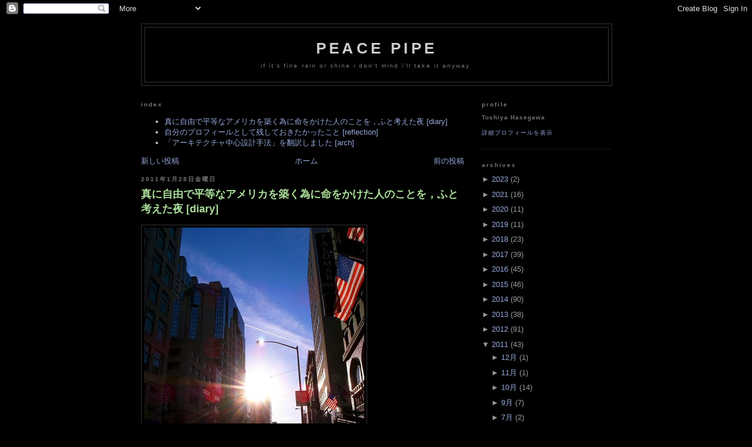

--- FILE ---
content_type: text/html; charset=UTF-8
request_url: https://peacepipe.toshiville.com/2011/01/
body_size: 16148
content:
<!DOCTYPE html>
<html lang='ja' xml:lang='ja' xmlns='http://www.w3.org/1999/xhtml' xmlns:b='http://www.google.com/2005/gml/b' xmlns:data='http://www.google.com/2005/gml/data' xmlns:expr='http://www.google.com/2005/gml/expr'>
<head>
<link href='https://www.blogger.com/static/v1/widgets/2944754296-widget_css_bundle.css' rel='stylesheet' type='text/css'/>
<meta content='text/html; charset=UTF-8' http-equiv='Content-Type'/>
<meta content='blogger' name='generator'/>
<link href='https://peacepipe.toshiville.com/favicon.ico' rel='icon' type='image/x-icon'/>
<link href='https://peacepipe.toshiville.com/2011/01/' rel='canonical'/>
<link rel="alternate" type="application/atom+xml" title="Peace Pipe - Atom" href="https://peacepipe.toshiville.com/feeds/posts/default" />
<link rel="alternate" type="application/rss+xml" title="Peace Pipe - RSS" href="https://peacepipe.toshiville.com/feeds/posts/default?alt=rss" />
<link rel="service.post" type="application/atom+xml" title="Peace Pipe - Atom" href="https://www.blogger.com/feeds/20698238/posts/default" />
<!--Can't find substitution for tag [blog.ieCssRetrofitLinks]-->
<meta content='https://peacepipe.toshiville.com/2011/01/' property='og:url'/>
<meta content='Peace Pipe' property='og:title'/>
<meta content='If it&#39;s fine rain or shine I don&#39;t mind I&#39;ll take it anyway' property='og:description'/>
<!-- Google Sitemaps -->
<meta content='SyCGV+v2RrMuJHSLv28J5lDCtBJTHBxN/zn7q5+Ld54=' name='verify-v1'/>
<!-- HaloScan -->
<!-- <script src='http://www.haloscan.com/load/peacepipe' type='text/javascript'/> -->
<title>Peace Pipe: 1月 2011</title>
<!-- skin {{{ -->
<style id='page-skin-1' type='text/css'><!--
/*
/* variable definitions {{{ */
/*
<Variable name="bgcolor" description="Page Background Color"
type="color" default="#000">
<Variable name="textcolor" description="Text Color"
type="color" default="#ccc">
<Variable name="linkcolor" description="Link Color"
type="color" default="#9ad">
<Variable name="pagetitlecolor" description="Blog Title Color"
type="color" default="#ccc">
<Variable name="descriptioncolor" description="Blog Description Color"
type="color" default="#777">
<Variable name="titlecolor" description="Post Title Color"
type="color" default="#ad9">
<Variable name="bordercolor" description="Border Color"
type="color" default="#333">
<Variable name="sidebarcolor" description="Sidebar Title Color"
type="color" default="#777">
<Variable name="sidebartextcolor" description="Sidebar Text Color"
type="color" default="#999">
<Variable name="visitedlinkcolor" description="Visited Link Color"
type="color" default="#a7a">
<Variable name="bodyfont" description="Text Font"
type="font" default="normal normal 100% 'Trebuchet MS',Trebuchet,Verdana,Sans-serif">
<Variable name="headerfont" description="Sidebar Title Font"
type="font"
default="normal bold 78% 'Trebuchet MS',Trebuchet,Arial,Verdana,Sans-serif">
<Variable name="pagetitlefont" description="Blog Title Font"
type="font"
default="normal bold 200% 'Trebuchet MS',Trebuchet,Verdana,Sans-serif">
<Variable name="descriptionfont" description="Blog Description Font"
type="font"
default="normal normal 78% 'Trebuchet MS', Trebuchet, Verdana, Sans-serif">
<Variable name="postfooterfont" description="Post Footer Font"
type="font"
default="normal normal 78% 'Trebuchet MS', Trebuchet, Arial, Verdana, Sans-serif">
*/
/* }}} variable definitions */
body {
background: #000000;
margin: 0;
color: #cccccc;
/*
font-family: 'ヒラギノ角ゴ Pro W3','Hiragino Kaku Gothic Pro','メイリオ',Meiryo,'ＭＳ Ｐゴシック',sans-serif;
*/
font: 13px "Lucida Grande","Trebuchet MS",Trebuchet,Verdana,sans-serif;
*font-size: small;
*font: x-small;
text-align: center;
}
a:link {
color: #99aadd;
text-decoration: none;
}
a:visited {
color: #aa77aa;
text-decoration: none;
}
a:hover {
color: #aadd99;
text-decoration: underline;
}
a img {
border-width: 0;
}
/* header {{{ */
#header-wrapper {
/*
width: 660px;
*/
width: 800px;
margin: 0 auto 10px;
border: 1px solid #333333;
}
#header {
margin: 5px;
border: 1px solid #333333;
text-align: center;
color: #cccccc;
}
#header h1 {
margin: 5px 5px 0;
padding: 15px 20px .25em;
line-height: 1.2em;
text-transform: uppercase;
letter-spacing: .2em;
font: normal bold 200% 'Trebuchet MS',Trebuchet,Verdana,Sans-serif;
}
#header a {
color: #cccccc;
text-decoration: none;
}
#header a:hover {
color: #cccccc;
}
#header .description {
margin: 0 5px 5px;
padding: 0 20px 15px;
max-width: 700px;
/*
text-transform: uppercase;
*/
text-transform: lowercase;
letter-spacing: .2em;
line-height: 1.4em;
/*
font: normal normal 78% 'Trebuchet MS', Trebuchet, Verdana, Sans-serif;
*/
font: 78%/1.4em "Lucida Grande","Trebuchet MS",Trebuchet,Arial,Verdana,sans-serif;
color: #777777;
}
/* }}} header */
/* outer-wrapper {{{ */
#outer-wrapper {
/*
width: 660px;
*/
width: 800px;
margin: 0 auto;
padding: 10px;
text-align: left;
font: normal normal 100% 'Trebuchet MS',Trebuchet,Verdana,Sans-serif;
}
#main-wrapper {
/*
width: 410px;
*/
width: 550px;
float: left;
word-wrap: break-word; /* fix for long text breaking sidebar float in IE */
overflow: hidden;      /* fix for long non-text content breaking IE sidebar float */
}
#sidebar-wrapper {
width: 220px;
float: right;
word-wrap: break-word; /* fix for long text breaking sidebar float in IE */
overflow: hidden;      /* fix for long non-text content breaking IE sidebar float */
}
/* }}} outer-wrapper */
/* headings {{{ */
h2 {
margin: 1.5em 0 .75em;
/*
font: normal bold 78% 'Trebuchet MS',Trebuchet,Arial,Verdana,Sans-serif;
*/
font: bold 78%/1.4em "Lucida Grande","Trebuchet MS",Trebuchet,Arial,Verdana,sans-serif;
line-height: 1.4em;
/*
text-transform: uppercase;
*/
text-transform: lowercase;
letter-spacing: .2em;
color: #777777;
}
/* }}} headings */
/* posts {{{ */
h2.date-header {
margin: 1.5em 0 .5em;
}
.post {
margin: .5em 0 1.5em;
border-bottom: 1px dotted #333333;
padding-bottom: 1.5em;
}
.post h3 {
margin: .25em 0 0;
padding: 0 0 4px;
font-size: 140%;
font-weight: normal;
line-height: 1.4em;
color: #aadd99;
}
.post h3 a, .post h3 a:visited, .post h3 strong {
display: block;
text-decoration: none;
color: #aadd99;
font-weight: bold;
}
.post h3 strong, .post h3 a:hover {
/*
color: #cccccc;
*/
}
.post p {
margin: 0 0 .75em;
line-height: 1.6em;
}
.post-footer {
margin: .75em 0;
color: #777777;
/*
text-transform: uppercase;
*/
text-transform: lowercase;
letter-spacing: .1em;
/*
font: normal normal 78% 'Trebuchet MS', Trebuchet, Arial, Verdana, Sans-serif;
*/
font: 78%/1.4em "Lucida Grande","Trebuchet MS",Trebuchet,Arial,Verdana,sans-serif;
line-height: 1.4em;
}
.comment-link {
margin-left: .6em;
}
.post img {
padding: 4px;
border: 1px solid #333333;
}
.post blockquote {
/*
margin: 1em 20px;
*/
padding: 5px 0;
border: 1px solid #dec;
border-width: 1px 0;
}
.post blockquote p {
margin: .75em 0;
}
/* }}} posts */
/* comments {{{ */
#comments h4 {
margin: 1em 0;
font-weight: bold;
line-height: 1.4em;
/*
text-transform: uppercase;
*/
text-transform: lowercase;
letter-spacing: .2em;
color: #777777;
}
#comments-block {
margin: 1em 0 1.5em;
line-height: 1.6em;
}
#comments-block .comment-author {
margin: .5em 0;
}
#comments-block .comment-body {
margin: .25em 0 0;
}
#comments-block .comment-footer {
margin: -.25em 0 2em;
line-height: 1.4em;
/*
text-transform: uppercase;
*/
text-transform: lowercase;
letter-spacing: .1em;
}
#comments-block .comment-body p {
margin: 0 0 .75em;
}
.deleted-comment {
font-style: italic;
color: gray;
}
.feed-links {
clear: both;
line-height: 2.5em;
}
#blog-pager-newer-link {
float: left;
}
#blog-pager-older-link {
float: right;
}
#blog-pager {
text-align: center;
text-transform: lowercase;
}
/* }}} comments */
/* sidebar content {{{ */
.sidebar {
color: #999999;
line-height: 1.5em;
}
.sidebar ul {
list-style: none;
margin: 0 0 0;
padding: 0 0 0;
}
.sidebar li {
margin: 0;
padding: 0 0 .25em 15px;
text-indent: -15px;
line-height: 1.5em;
}
.sidebar .widget, .main .widget {
border-bottom: 1px dotted #333333;
margin: 0 0 1.5em;
padding: 0 0 1.5em;
}
.main .Blog {
border-bottom-width: 0;
}
/* }}} sidebar content */
/* profile {{{ */
.profile-img {
float: left;
margin: 0 5px 5px 0;
padding: 4px;
border: 1px solid #333333;
}
.profile-data {
margin: 0;
/*
text-transform: uppercase;
*/
letter-spacing: .1em;
/*
font: normal normal 78% 'Trebuchet MS', Trebuchet, Arial, Verdana, Sans-serif;
*/
font: bold 78%/1.6em "Lucida Grande","Trebuchet MS",Trebuchet,Arial,Verdana,sans-serif;
color: #777777;
font-weight: bold;
line-height: 1.6em;
}
.profile-datablock {
margin: .5em 0 .5em;
}
.profile-textblock {
margin: 0.5em 0;
line-height: 1.6em;
}
.profile-link {
/*
font: normal normal 78% 'Trebuchet MS', Trebuchet, Arial, Verdana, Sans-serif;
*/
font: 78%/1.4em "Lucida Grande","Trebuchet MS",Trebuchet,Arial,Verdana,sans-serif;
/*
text-transform: uppercase;
*/
text-transform: lowercase;
letter-spacing: .1em;
}
/* }}} profile */
/* footer {{{ */
#footer {
/*
width: 660px;
*/
width: 800px;
clear: both;
margin: 0 auto;
padding-top: 15px;
line-height: 1.6em;
/*
text-transform: uppercase;
*/
text-transform: lowercase;
letter-spacing: .1em;
text-align: center;
}
/* }}} footer */
/* page structure tweaks for layout editor wireframe {{{ */
body#layout #header {
margin-left: 0px;
margin-right: 0px;
}
/* }}} page structure tweaks for layout editor wireframe */
pre {
width: 90%;
margin: 1.5em auto;
padding: 1em;
line-height: 135%;
clear: both;
font-size: 90%;
overflow: auto;
_overflow: scroll;
color: white;
background-color: #333;
}

--></style>
<!-- }}} skin -->
<link href='https://www.blogger.com/dyn-css/authorization.css?targetBlogID=20698238&amp;zx=8101bcde-6a48-409f-a43c-dec117a66766' media='none' onload='if(media!=&#39;all&#39;)media=&#39;all&#39;' rel='stylesheet'/><noscript><link href='https://www.blogger.com/dyn-css/authorization.css?targetBlogID=20698238&amp;zx=8101bcde-6a48-409f-a43c-dec117a66766' rel='stylesheet'/></noscript>
<meta name='google-adsense-platform-account' content='ca-host-pub-1556223355139109'/>
<meta name='google-adsense-platform-domain' content='blogspot.com'/>

<!-- data-ad-client=ca-pub-8479492803786931 -->

</head>
<body>
<div class='navbar section' id='navbar'><div class='widget Navbar' data-version='1' id='Navbar1'><script type="text/javascript">
    function setAttributeOnload(object, attribute, val) {
      if(window.addEventListener) {
        window.addEventListener('load',
          function(){ object[attribute] = val; }, false);
      } else {
        window.attachEvent('onload', function(){ object[attribute] = val; });
      }
    }
  </script>
<div id="navbar-iframe-container"></div>
<script type="text/javascript" src="https://apis.google.com/js/platform.js"></script>
<script type="text/javascript">
      gapi.load("gapi.iframes:gapi.iframes.style.bubble", function() {
        if (gapi.iframes && gapi.iframes.getContext) {
          gapi.iframes.getContext().openChild({
              url: 'https://www.blogger.com/navbar/20698238?origin\x3dhttps://peacepipe.toshiville.com',
              where: document.getElementById("navbar-iframe-container"),
              id: "navbar-iframe"
          });
        }
      });
    </script><script type="text/javascript">
(function() {
var script = document.createElement('script');
script.type = 'text/javascript';
script.src = '//pagead2.googlesyndication.com/pagead/js/google_top_exp.js';
var head = document.getElementsByTagName('head')[0];
if (head) {
head.appendChild(script);
}})();
</script>
</div></div>
<div id='outer-wrapper'><div id='wrap2'>
<!-- skip links for text browsers -->
<span id='skiplinks' style='display:none;'>
<a href='#main'>skip to main </a> |
    <a href='#sidebar'>skip to sidebar</a>
</span>
<!-- header-wrapper {{{ -->
<div id='header-wrapper'>
<div class='header section' id='header'><div class='widget Header' data-version='1' id='Header1'>
<div class='titlewrapper'>
<h1 class='title'>
<a href='https://peacepipe.toshiville.com/'>Peace Pipe</a>
</h1>
</div>
<div class='descriptionwrapper'>
<p class='description'><span>If it's fine rain or shine I don't mind I'll take it anyway</span></p>
</div>
</div></div>
</div>
<!-- }}} header-wrapper -->
<!-- content-wrapper {{{ -->
<div id='content-wrapper'>
<!-- main-wrapper {{{ -->
<div id='main-wrapper'>
<div class='main section' id='main'><div class='widget Blog' data-version='1' id='Blog1'>
<div id='blog-contents'>
<h2>Index</h2>
<ul>
<li><a href='https://peacepipe.toshiville.com/2011/01/diary.html'>真に自由で平等なアメリカを築く為に命をかけた人のことを&#65292;ふと考えた夜 [diary]</a></li>
<li><a href='https://peacepipe.toshiville.com/2011/01/reflection.html'>自分のプロフィールとして残しておきたかったこと [reflection]</a></li>
<li><a href='https://peacepipe.toshiville.com/2011/01/arch.html'>&#12300;アーキテクチャ中心設計手法&#12301;を翻訳しました [arch]</a></li>
</ul>
<div class='blog-pager' id='blog-pager'>
<span id='blog-pager-newer-link'>
<a class='blog-pager-newer-link' href='https://peacepipe.toshiville.com/search?updated-max=2011-05-04T10:22:00%2B09:00&max-results=10&reverse-paginate=true' id='Blog1_blog-pager-newer-link' title='新しい投稿'>新しい投稿</a>
</span>
<span id='blog-pager-older-link'>
<a class='blog-pager-older-link' href='https://peacepipe.toshiville.com/search?updated-max=2011-01-16T23:05:00%2B09:00&max-results=10' id='Blog1_blog-pager-older-link' title='前の投稿'>前の投稿</a>
</span>
<a class='home-link' href='https://peacepipe.toshiville.com/'>ホーム</a>
</div>
<div class='clear'></div>
</div>
<div class='blog-posts'>
<h2 class='date-header'>2011年1月28日金曜日</h2>
<div class='post'>
<a name='7297677854257483336'></a>
<h3 class='post-title'>
<a href='https://peacepipe.toshiville.com/2011/01/diary.html'>真に自由で平等なアメリカを築く為に命をかけた人のことを&#65292;ふと考えた夜 [diary]</a>
</h3>
<div class='post-header-line-1'></div>
<div class='post-body'>
<p><p>


<a href="http://www.flickr.com/photos/toshied/5395080297/" title="R0016496 by toshi the lizard king, on Flickr"><img alt="R0016496" height="500" src="https://lh3.googleusercontent.com/blogger_img_proxy/AEn0k_sBU6pUrp79QK70AN3Z0bRZ4B-vnIB7GEu_0aHEU9nkBmi2e5GuKw7TE4x4M63XJbSZ4-H8XB2yrNx5kigYQEoUU_z9IFemWPMAaC3mnYyKrvfMhX7X9Owk9wFBT8yv7A=s0-d" width="375"></a>
<br>
<br>
仕事でサンフランシスコに滞在していました&#65294;<br>
<br>
今回は若干スケジュールがタイトで&#65292;どこかにゆっくり足を伸ばす時間は無かったので&#65292;最終日の夜はホテルの近くをぶらぶらと散歩していました&#65294;<br>
<br>
ふと立ち寄った公園にあったのは&#65292;マーティン&#12539;ルーサー&#12539;キング&#12539;ジュニアの記念碑&#65294;壁に刻まれていた言葉&#65292;その脇の写真&#65292;そしてまるでその言葉を象徴するような水の流れを&#65292;しばらく眺めていました&#65294;<br>
<br>

<a href="http://www.flickr.com/photos/toshied/5395081719/" title="R0016524 by toshi the lizard king, on Flickr"><img alt="R0016524" height="375" src="https://lh3.googleusercontent.com/blogger_img_proxy/AEn0k_vSvdc5vNYq3qYfZPI-P-ovcINWmh6s27Kq2H89OtkjV5OWERIYhQOAJ38DeUxKc9K6StwBF9tFbpIBRucDdeLapZb6E1dNCVYXMz6yhcwgJpCrCaPkDNQn65QC6TSeUw=s0-d" width="500"></a>
<br>

<a href="http://www.flickr.com/photos/toshied/5395678612/" title="R0016519 by toshi the lizard king, on Flickr"><img alt="R0016519" height="180" src="https://lh3.googleusercontent.com/blogger_img_proxy/AEn0k_u0AC_cv--rJpUjc0vukxV2OnCriYb4cslGsNpqcyylVfqSW4NCXSxUGO6U_Ffvnbfoq-b8JhDSc9bnXZvsJeFOwAT_24XcXbmYO66hM5dLEOMwruCs2E34tf3oZOwHE8UExA=s0-d" width="240"></a>
<a href="http://www.flickr.com/photos/toshied/5395080999/" title="R0016512 by toshi the lizard king, on Flickr"><img alt="R0016512" height="180" src="https://lh3.googleusercontent.com/blogger_img_proxy/AEn0k_tE48PlvIqI9kU1p1dqwxMYcJhF7IQwMzM-jk3dmPN1iqi3i7PbwuNU2qnu0_gHfs5K25A3pAtDBjPPNztmbJbDSJRoZvg8U7pVmOxbLpE1vg8dfPMNkdUa0X7x-kkYA-NUPg=s0-d" width="240"></a>
<br>
<br>
</p><blockquote>No, No, we are not satisfied, and we will not be satisfied until 'justice rolls down like water and righteousness like a mighty stream'<br>
<br>
私達は決して&#65292;決して満足していない&#65294;&#12300;まるで水が流れるかのように正義がこぼれ落ち&#65292;公正が強力な潮流となる&#12301;まで&#65292;満足することはないだろう&#65294;<br>
<br>
-- Martin Luther King Jr. (Washington D.C. 1963)<br>
</blockquote><p><br>
静寂の中に響く水の音は闇に溶け合い&#65292;言葉の重さと相俟って&#65292;独特の雰囲気を作り出していた気がします&#65294;<br>
<br>
<br>
ところで完全に余談ですが&#65292;マーティン&#12539;ルーサー&#12539;キング&#12539;ジュニアの写真を目にすると&#65292;いつもこの曲が頭に流れます&#65294;キングの有名な演説&#65292;"I Have a Dream" (上述の言葉もその演説から) に曲の歌詞がシンクロするのと&#65292;この力強い歌声のせいでしょうか&#65294;ちょうど時代背景も同じだしね&#65294;<br>
<br>

<iframe title="YouTube video player" class="youtube-player" type="text/html" width="480" height="390" src="//www.youtube.com/embed/SsaZvEOWr_k?start=98" frameborder="0" allowfullscreen></iframe>
<br>
<br>
</p><blockquote>I had a dream, I had a dream one rainy night<br>
Ah, I had a dream, I had a dream one rainy night<br>
<br>
-- The Sun Is Shining / Elmore James<br>
</blockquote><p></p></p>
<div style='clear: both;'></div>
</div>
<br/>
<div class='post-footer'>
<p class='post-footer-line post-footer-line-1'>
<span class='post-author'>
Toshiya Hasegawa
</span>
<span class='post-timestamp'>
@
23:11<br/>
</span>
<span>
<a class='timestamp-link' href='https://peacepipe.toshiville.com/2011/01/diary.html' title='permanent link'>Permalink</a>
</span>
<span class='post-comment-link'>
<a class='comment-link' href='https://peacepipe.toshiville.com/2011/01/diary.html#comments'>コメント (2)</a>
</span>
<span class='post-backlinks post-comment-link'>
</span>
<span class='post-icons'>
<span class='item-control blog-admin pid-1825589319'>
<a href='https://www.blogger.com/post-edit.g?blogID=20698238&postID=7297677854257483336&from=pencil' title='投稿を編集'>
<span class='quick-edit-icon'>&#160;</span>
</a>
</span>
</span></p>
<p class='post-footer-line post-footer-line-2'>
<span class='post-labels'>
label(s):
<a href='https://peacepipe.toshiville.com/search/label/diary' rel='tag'>diary</a>,
<a href='https://peacepipe.toshiville.com/search/label/travel' rel='tag'>travel</a>
</span></p>
<p class='post-footer-line post-footer-line-3'>
<span class='post-sharebuttons'>
<div class='post-share-buttons'>
<a class='goog-inline-block share-button sb-email' href='https://www.blogger.com/share-post.g?blogID=20698238&postID=7297677854257483336&target=email' target='_blank' title='メールで送信'><span class='share-button-link-text'>メールで送信</span></a><a class='goog-inline-block share-button sb-blog' href='https://www.blogger.com/share-post.g?blogID=20698238&postID=7297677854257483336&target=blog' onclick='window.open(this.href, "_blank", "height=270,width=475"); return false;' target='_blank' title='BlogThis!'><span class='share-button-link-text'>BlogThis!</span></a><a class='goog-inline-block share-button sb-twitter' href='https://www.blogger.com/share-post.g?blogID=20698238&postID=7297677854257483336&target=twitter' target='_blank' title='X で共有'><span class='share-button-link-text'>X で共有</span></a><a class='goog-inline-block share-button sb-facebook' href='https://www.blogger.com/share-post.g?blogID=20698238&postID=7297677854257483336&target=facebook' onclick='window.open(this.href, "_blank", "height=430,width=640"); return false;' target='_blank' title='Facebook で共有する'><span class='share-button-link-text'>Facebook で共有する</span></a><a class='goog-inline-block share-button sb-pinterest' href='https://www.blogger.com/share-post.g?blogID=20698238&postID=7297677854257483336&target=pinterest' target='_blank' title='Pinterest に共有'><span class='share-button-link-text'>Pinterest に共有</span></a>
</div>
</span></p>
</div>
</div>
<h2 class='date-header'>2011年1月19日水曜日</h2>
<div class='post'>
<a name='1724488518686740472'></a>
<h3 class='post-title'>
<a href='https://peacepipe.toshiville.com/2011/01/reflection.html'>自分のプロフィールとして残しておきたかったこと [reflection]</a>
</h3>
<div class='post-header-line-1'></div>
<div class='post-body'>
<p><p>

前エントリーで&#65292;翻訳した本の紹介をしました&#65294;<br>
<a href="http://peace-pipe.blogspot.com/2011/01/arch.html">Peace Pipe: &#12300;アーキテクチャ中心設計手法&#12301;を翻訳しました [arch]</a><br>
<br>
巻末に訳者紹介があるのですが&#65292;<br>

<a href="http://www.flickr.com/photos/toshied/5369320612/" title="IMG_0184 by toshi the lizard king, on Flickr"><img alt="IMG_0184" height="129" src="https://lh3.googleusercontent.com/blogger_img_proxy/AEn0k_u67bOBSFJKJoYSxmamW9ISQqSb7P855aNuusKoc3S4bat5kqFHELa0ji-2CjPEY38TGrPjuRzeWDNVuodVJy-eoSEjc78FLNn7bqhxNT9ioJ5ozH5e-DN734kDrqR9vA=s0-d" width="500"></a>
<br>
<br>
技術書の訳者プロフィールとしては不適切&#12539;不謹慎と重々自覚しながらも&#65292;最後はこんな風に締めています&#65294;<br>
<br>
</p><blockquote>人生で必要なことは忌野清志郎の歌から学んだ&#12290;<br>
<br>
ブロガー&#12290;<br>
<br>
７歳の愛娘がなによりの宝物&#12290;<br>
</blockquote><p><br>
エンジニアであることの他に&#65292;&#12300;本質的に自分を形容する言葉は何かな?&#12301;と考えた時&#65292;素直に出てきたのはこんな言葉でした&#65294;<br>
</p></p>
<div style='clear: both;'></div>
</div>
<br/>
<div class='post-footer'>
<p class='post-footer-line post-footer-line-1'>
<span class='post-author'>
Toshiya Hasegawa
</span>
<span class='post-timestamp'>
@
19:48<br/>
</span>
<span>
<a class='timestamp-link' href='https://peacepipe.toshiville.com/2011/01/reflection.html' title='permanent link'>Permalink</a>
</span>
<span class='post-comment-link'>
<a class='comment-link' href='https://peacepipe.toshiville.com/2011/01/reflection.html#comments'>コメント (0)</a>
</span>
<span class='post-backlinks post-comment-link'>
</span>
<span class='post-icons'>
<span class='item-control blog-admin pid-1825589319'>
<a href='https://www.blogger.com/post-edit.g?blogID=20698238&postID=1724488518686740472&from=pencil' title='投稿を編集'>
<span class='quick-edit-icon'>&#160;</span>
</a>
</span>
</span></p>
<p class='post-footer-line post-footer-line-2'>
<span class='post-labels'>
label(s):
<a href='https://peacepipe.toshiville.com/search/label/acdm' rel='tag'>acdm</a>,
<a href='https://peacepipe.toshiville.com/search/label/book' rel='tag'>book</a>,
<a href='https://peacepipe.toshiville.com/search/label/child' rel='tag'>child</a>,
<a href='https://peacepipe.toshiville.com/search/label/reflection' rel='tag'>reflection</a>
</span></p>
<p class='post-footer-line post-footer-line-3'>
<span class='post-sharebuttons'>
<div class='post-share-buttons'>
<a class='goog-inline-block share-button sb-email' href='https://www.blogger.com/share-post.g?blogID=20698238&postID=1724488518686740472&target=email' target='_blank' title='メールで送信'><span class='share-button-link-text'>メールで送信</span></a><a class='goog-inline-block share-button sb-blog' href='https://www.blogger.com/share-post.g?blogID=20698238&postID=1724488518686740472&target=blog' onclick='window.open(this.href, "_blank", "height=270,width=475"); return false;' target='_blank' title='BlogThis!'><span class='share-button-link-text'>BlogThis!</span></a><a class='goog-inline-block share-button sb-twitter' href='https://www.blogger.com/share-post.g?blogID=20698238&postID=1724488518686740472&target=twitter' target='_blank' title='X で共有'><span class='share-button-link-text'>X で共有</span></a><a class='goog-inline-block share-button sb-facebook' href='https://www.blogger.com/share-post.g?blogID=20698238&postID=1724488518686740472&target=facebook' onclick='window.open(this.href, "_blank", "height=430,width=640"); return false;' target='_blank' title='Facebook で共有する'><span class='share-button-link-text'>Facebook で共有する</span></a><a class='goog-inline-block share-button sb-pinterest' href='https://www.blogger.com/share-post.g?blogID=20698238&postID=1724488518686740472&target=pinterest' target='_blank' title='Pinterest に共有'><span class='share-button-link-text'>Pinterest に共有</span></a>
</div>
</span></p>
</div>
</div>
<h2 class='date-header'>2011年1月16日日曜日</h2>
<div class='post'>
<a name='979623216435600951'></a>
<h3 class='post-title'>
<a href='https://peacepipe.toshiville.com/2011/01/arch.html'>&#12300;アーキテクチャ中心設計手法&#12301;を翻訳しました [arch]</a>
</h3>
<div class='post-header-line-1'></div>
<div class='post-body'>
<p><p>

もう1度言います&#65294;<br>
</p><blockquote>やっと&#65292;やっとこの本を紹介できる日が来た&#65294;<br>
&#12300;鉄板&#12301;である&#65294;自信を持って紹介させて頂こう&#65294;<br>
</blockquote><p><br>
以前このブログで紹介した&#65292;"Architecting Software Intensive Systems" を翻訳しました&#65294;今週発売になります&#65294;<br>
<a href="http://peace-pipe.blogspot.com/2008/12/architecting-software-intensive-systems.html">Peace Pipe: 全てのアーキテクトに読んでほしい - Architecting Software Intensive Systems [arch]</a><br>
<br>
本書の内容は上記リンクをご参照頂くとして&#65292;自分が携わったことを差し引いても&#65292;&#12300;ソフトウェア&#12301;に関わる全ての同志に自信を持ってお勧めしたい書籍です&#65294;<br>
<br>

<table  border="0" cellpadding="5"><tr><td valign="top"><a href="http://www.amazon.co.jp/exec/obidos/ASIN/4798122378/peacepipe-22/" target="_blank"><img alt="4798122378" border="0" src="https://lh3.googleusercontent.com/blogger_img_proxy/AEn0k_swGH4ST-3YdoW0O7GR6ED8Z6NCcPS-3y5EcrJV_ZlxaK45maUvQzhlI5B__VmWBnOiIiGY2xUTr1eOt0KAHp9fKtM_kZeKXMdyigmJRUQ7Jo1NraMfBYEN-eWLvWp2zw=s0-d"></a></td><td valign="top"><font size="-1"><a href="http://www.amazon.co.jp/exec/obidos/ASIN/4798122378/peacepipe-22/" target="_blank">アーキテクチャ中心設計手法</a><br />アンソニー&#12539;J&#12539;ラタンゼ<br /></font></td></tr></table>
<br>
<br>
</p><blockquote>私が人生において学んだ&#12289;3つの原則がある&#12290;<br>
<br>
1) インスピレーションはビジョン&#12289;発見&#12289;そして発明の始まりである&#12290;<br>
2) 誠実な勤勉さと決意があれば&#12289;どんなことでも可能である&#12290;<br>
3) 奢ることなく&#12289;人生の全てをかけて己を向上させる心構えを持て&#12290;<br>
<br>
--中略--<br>
<br>
日本において関わった仕事をとても誇りに思っている&#12290;私の生まれ育った小さな農村から地球の半分も離れた場所で&#12289;私が何年もかけて学んだこの3つの原則を同じように尊重するエンジニアたちに&#12289;私は出会ったのだ&#12290;<br>
<br>
--中略--<br>
<br>
エンジニアは独特の世界観を共有しており&#12289;エンジニアリングについて語る際&#12289;これらの違いに関わりなく自然と互いに引き寄せられる&#12290;私たちは皆&#12289;日常において同じ苦しみと楽しみを経験している&#12290;つまり世界中のエンジニアは&#12289;特別な血族関係にあると言えないだろうか&#12290;<br>
<br>
-- Anthony Lattanze (日本の読者に向けたメッセージより)<br>
</blockquote><p><br>
</p><blockquote>様々な技術が台頭し&#12289;また廃れていく秒進分歩の今日において&#12289;本書は魚を与えるのではなく&#12289;釣り方を説いている&#12290;<br>
<br>
--中略--<br>
<br>
そして自信を持って&#12289;本書を組織のマネージャに勧めて頂きたい&#12290;変革の提唱者にだけではなく&#12289;その権限を持つマネージャにも&#12289;本書は確かな気づきを与えるに違いない&#12290;<br>
<br>
-- 長谷川 倫也 (訳者あとがきより)<br>
</blockquote><p></p></p>
<div style='clear: both;'></div>
</div>
<br/>
<div class='post-footer'>
<p class='post-footer-line post-footer-line-1'>
<span class='post-author'>
Toshiya Hasegawa
</span>
<span class='post-timestamp'>
@
23:05<br/>
</span>
<span>
<a class='timestamp-link' href='https://peacepipe.toshiville.com/2011/01/arch.html' title='permanent link'>Permalink</a>
</span>
<span class='post-comment-link'>
<a class='comment-link' href='https://peacepipe.toshiville.com/2011/01/arch.html#comments'>コメント (0)</a>
</span>
<span class='post-backlinks post-comment-link'>
</span>
<span class='post-icons'>
<span class='item-control blog-admin pid-1825589319'>
<a href='https://www.blogger.com/post-edit.g?blogID=20698238&postID=979623216435600951&from=pencil' title='投稿を編集'>
<span class='quick-edit-icon'>&#160;</span>
</a>
</span>
</span></p>
<p class='post-footer-line post-footer-line-2'>
<span class='post-labels'>
label(s):
<a href='https://peacepipe.toshiville.com/search/label/acdm' rel='tag'>acdm</a>,
<a href='https://peacepipe.toshiville.com/search/label/book' rel='tag'>book</a>,
<a href='https://peacepipe.toshiville.com/search/label/software' rel='tag'>software</a>
</span></p>
<p class='post-footer-line post-footer-line-3'>
<span class='post-sharebuttons'>
<div class='post-share-buttons'>
<a class='goog-inline-block share-button sb-email' href='https://www.blogger.com/share-post.g?blogID=20698238&postID=979623216435600951&target=email' target='_blank' title='メールで送信'><span class='share-button-link-text'>メールで送信</span></a><a class='goog-inline-block share-button sb-blog' href='https://www.blogger.com/share-post.g?blogID=20698238&postID=979623216435600951&target=blog' onclick='window.open(this.href, "_blank", "height=270,width=475"); return false;' target='_blank' title='BlogThis!'><span class='share-button-link-text'>BlogThis!</span></a><a class='goog-inline-block share-button sb-twitter' href='https://www.blogger.com/share-post.g?blogID=20698238&postID=979623216435600951&target=twitter' target='_blank' title='X で共有'><span class='share-button-link-text'>X で共有</span></a><a class='goog-inline-block share-button sb-facebook' href='https://www.blogger.com/share-post.g?blogID=20698238&postID=979623216435600951&target=facebook' onclick='window.open(this.href, "_blank", "height=430,width=640"); return false;' target='_blank' title='Facebook で共有する'><span class='share-button-link-text'>Facebook で共有する</span></a><a class='goog-inline-block share-button sb-pinterest' href='https://www.blogger.com/share-post.g?blogID=20698238&postID=979623216435600951&target=pinterest' target='_blank' title='Pinterest に共有'><span class='share-button-link-text'>Pinterest に共有</span></a>
</div>
</span></p>
</div>
</div>
</div>
<div class='blog-pager' id='blog-pager'>
<span id='blog-pager-newer-link'>
<a class='blog-pager-newer-link' href='https://peacepipe.toshiville.com/search?updated-max=2011-05-04T10:22:00%2B09:00&max-results=10&reverse-paginate=true' id='Blog1_blog-pager-newer-link' title='新しい投稿'>新しい投稿</a>
</span>
<span id='blog-pager-older-link'>
<a class='blog-pager-older-link' href='https://peacepipe.toshiville.com/search?updated-max=2011-01-16T23:05:00%2B09:00&max-results=10' id='Blog1_blog-pager-older-link' title='前の投稿'>前の投稿</a>
</span>
<a class='home-link' href='https://peacepipe.toshiville.com/'>ホーム</a>
</div>
<div class='clear'></div>
<div class='blog-feeds'>
<div class='feed-links'>
登録:
<a class='feed-link' href='https://peacepipe.toshiville.com/feeds/posts/default' target='_blank' type='application/atom+xml'>コメント (Atom)</a>
</div>
</div>
</div></div>
</div>
<!-- }}} main-wrapper -->
<!-- sidebar-wrapper {{{ -->
<div id='sidebar-wrapper'>
<div class='sidebar section' id='sidebar'><div class='widget Profile' data-version='1' id='Profile1'>
<h2>profile</h2>
<div class='widget-content'>
<dl class='profile-datablock'>
<dt class='profile-data'>Toshiya Hasegawa</dt>
</dl>
<a class='profile-link' href='https://www.blogger.com/profile/07861046321399030443'>詳細プロフィールを表示</a>
</div>
<div class='clear'></div>
</div><div class='widget BlogArchive' data-version='1' id='BlogArchive1'>
<h2>archives</h2>
<div class='widget-content'>
<div id='ArchiveList'>
<div id='BlogArchive1_ArchiveList'>
<ul>
<li class='archivedate collapsed'>
<a class='toggle' href='//peacepipe.toshiville.com/2011/01/?widgetType=BlogArchive&widgetId=BlogArchive1&action=toggle&dir=open&toggle=YEARLY-1672498800000&toggleopen=MONTHLY-1293807600000'>
<span class='zippy'>&#9658; </span>
</a>
<a class='post-count-link' href='https://peacepipe.toshiville.com/2023/'>2023</a>
                (<span class='post-count'>2</span>)
                
<ul>
<li class='archivedate collapsed'>
<a class='toggle' href='//peacepipe.toshiville.com/2011/01/?widgetType=BlogArchive&widgetId=BlogArchive1&action=toggle&dir=open&toggle=MONTHLY-1677596400000&toggleopen=MONTHLY-1293807600000'>
<span class='zippy'>&#9658; </span>
</a>
<a class='post-count-link' href='https://peacepipe.toshiville.com/2023/03/'>3月</a>
                (<span class='post-count'>1</span>)
                
</li>
</ul>
<ul>
<li class='archivedate collapsed'>
<a class='toggle' href='//peacepipe.toshiville.com/2011/01/?widgetType=BlogArchive&widgetId=BlogArchive1&action=toggle&dir=open&toggle=MONTHLY-1672498800000&toggleopen=MONTHLY-1293807600000'>
<span class='zippy'>&#9658; </span>
</a>
<a class='post-count-link' href='https://peacepipe.toshiville.com/2023/01/'>1月</a>
                (<span class='post-count'>1</span>)
                
</li>
</ul>
</li>
</ul>
<ul>
<li class='archivedate collapsed'>
<a class='toggle' href='//peacepipe.toshiville.com/2011/01/?widgetType=BlogArchive&widgetId=BlogArchive1&action=toggle&dir=open&toggle=YEARLY-1609426800000&toggleopen=MONTHLY-1293807600000'>
<span class='zippy'>&#9658; </span>
</a>
<a class='post-count-link' href='https://peacepipe.toshiville.com/2021/'>2021</a>
                (<span class='post-count'>16</span>)
                
<ul>
<li class='archivedate collapsed'>
<a class='toggle' href='//peacepipe.toshiville.com/2011/01/?widgetType=BlogArchive&widgetId=BlogArchive1&action=toggle&dir=open&toggle=MONTHLY-1638284400000&toggleopen=MONTHLY-1293807600000'>
<span class='zippy'>&#9658; </span>
</a>
<a class='post-count-link' href='https://peacepipe.toshiville.com/2021/12/'>12月</a>
                (<span class='post-count'>1</span>)
                
</li>
</ul>
<ul>
<li class='archivedate collapsed'>
<a class='toggle' href='//peacepipe.toshiville.com/2011/01/?widgetType=BlogArchive&widgetId=BlogArchive1&action=toggle&dir=open&toggle=MONTHLY-1635692400000&toggleopen=MONTHLY-1293807600000'>
<span class='zippy'>&#9658; </span>
</a>
<a class='post-count-link' href='https://peacepipe.toshiville.com/2021/11/'>11月</a>
                (<span class='post-count'>2</span>)
                
</li>
</ul>
<ul>
<li class='archivedate collapsed'>
<a class='toggle' href='//peacepipe.toshiville.com/2011/01/?widgetType=BlogArchive&widgetId=BlogArchive1&action=toggle&dir=open&toggle=MONTHLY-1633014000000&toggleopen=MONTHLY-1293807600000'>
<span class='zippy'>&#9658; </span>
</a>
<a class='post-count-link' href='https://peacepipe.toshiville.com/2021/10/'>10月</a>
                (<span class='post-count'>2</span>)
                
</li>
</ul>
<ul>
<li class='archivedate collapsed'>
<a class='toggle' href='//peacepipe.toshiville.com/2011/01/?widgetType=BlogArchive&widgetId=BlogArchive1&action=toggle&dir=open&toggle=MONTHLY-1630422000000&toggleopen=MONTHLY-1293807600000'>
<span class='zippy'>&#9658; </span>
</a>
<a class='post-count-link' href='https://peacepipe.toshiville.com/2021/09/'>9月</a>
                (<span class='post-count'>3</span>)
                
</li>
</ul>
<ul>
<li class='archivedate collapsed'>
<a class='toggle' href='//peacepipe.toshiville.com/2011/01/?widgetType=BlogArchive&widgetId=BlogArchive1&action=toggle&dir=open&toggle=MONTHLY-1627743600000&toggleopen=MONTHLY-1293807600000'>
<span class='zippy'>&#9658; </span>
</a>
<a class='post-count-link' href='https://peacepipe.toshiville.com/2021/08/'>8月</a>
                (<span class='post-count'>1</span>)
                
</li>
</ul>
<ul>
<li class='archivedate collapsed'>
<a class='toggle' href='//peacepipe.toshiville.com/2011/01/?widgetType=BlogArchive&widgetId=BlogArchive1&action=toggle&dir=open&toggle=MONTHLY-1625065200000&toggleopen=MONTHLY-1293807600000'>
<span class='zippy'>&#9658; </span>
</a>
<a class='post-count-link' href='https://peacepipe.toshiville.com/2021/07/'>7月</a>
                (<span class='post-count'>3</span>)
                
</li>
</ul>
<ul>
<li class='archivedate collapsed'>
<a class='toggle' href='//peacepipe.toshiville.com/2011/01/?widgetType=BlogArchive&widgetId=BlogArchive1&action=toggle&dir=open&toggle=MONTHLY-1622473200000&toggleopen=MONTHLY-1293807600000'>
<span class='zippy'>&#9658; </span>
</a>
<a class='post-count-link' href='https://peacepipe.toshiville.com/2021/06/'>6月</a>
                (<span class='post-count'>2</span>)
                
</li>
</ul>
<ul>
<li class='archivedate collapsed'>
<a class='toggle' href='//peacepipe.toshiville.com/2011/01/?widgetType=BlogArchive&widgetId=BlogArchive1&action=toggle&dir=open&toggle=MONTHLY-1617202800000&toggleopen=MONTHLY-1293807600000'>
<span class='zippy'>&#9658; </span>
</a>
<a class='post-count-link' href='https://peacepipe.toshiville.com/2021/04/'>4月</a>
                (<span class='post-count'>1</span>)
                
</li>
</ul>
<ul>
<li class='archivedate collapsed'>
<a class='toggle' href='//peacepipe.toshiville.com/2011/01/?widgetType=BlogArchive&widgetId=BlogArchive1&action=toggle&dir=open&toggle=MONTHLY-1612105200000&toggleopen=MONTHLY-1293807600000'>
<span class='zippy'>&#9658; </span>
</a>
<a class='post-count-link' href='https://peacepipe.toshiville.com/2021/02/'>2月</a>
                (<span class='post-count'>1</span>)
                
</li>
</ul>
</li>
</ul>
<ul>
<li class='archivedate collapsed'>
<a class='toggle' href='//peacepipe.toshiville.com/2011/01/?widgetType=BlogArchive&widgetId=BlogArchive1&action=toggle&dir=open&toggle=YEARLY-1577804400000&toggleopen=MONTHLY-1293807600000'>
<span class='zippy'>&#9658; </span>
</a>
<a class='post-count-link' href='https://peacepipe.toshiville.com/2020/'>2020</a>
                (<span class='post-count'>11</span>)
                
<ul>
<li class='archivedate collapsed'>
<a class='toggle' href='//peacepipe.toshiville.com/2011/01/?widgetType=BlogArchive&widgetId=BlogArchive1&action=toggle&dir=open&toggle=MONTHLY-1606748400000&toggleopen=MONTHLY-1293807600000'>
<span class='zippy'>&#9658; </span>
</a>
<a class='post-count-link' href='https://peacepipe.toshiville.com/2020/12/'>12月</a>
                (<span class='post-count'>1</span>)
                
</li>
</ul>
<ul>
<li class='archivedate collapsed'>
<a class='toggle' href='//peacepipe.toshiville.com/2011/01/?widgetType=BlogArchive&widgetId=BlogArchive1&action=toggle&dir=open&toggle=MONTHLY-1598886000000&toggleopen=MONTHLY-1293807600000'>
<span class='zippy'>&#9658; </span>
</a>
<a class='post-count-link' href='https://peacepipe.toshiville.com/2020/09/'>9月</a>
                (<span class='post-count'>1</span>)
                
</li>
</ul>
<ul>
<li class='archivedate collapsed'>
<a class='toggle' href='//peacepipe.toshiville.com/2011/01/?widgetType=BlogArchive&widgetId=BlogArchive1&action=toggle&dir=open&toggle=MONTHLY-1596207600000&toggleopen=MONTHLY-1293807600000'>
<span class='zippy'>&#9658; </span>
</a>
<a class='post-count-link' href='https://peacepipe.toshiville.com/2020/08/'>8月</a>
                (<span class='post-count'>3</span>)
                
</li>
</ul>
<ul>
<li class='archivedate collapsed'>
<a class='toggle' href='//peacepipe.toshiville.com/2011/01/?widgetType=BlogArchive&widgetId=BlogArchive1&action=toggle&dir=open&toggle=MONTHLY-1582988400000&toggleopen=MONTHLY-1293807600000'>
<span class='zippy'>&#9658; </span>
</a>
<a class='post-count-link' href='https://peacepipe.toshiville.com/2020/03/'>3月</a>
                (<span class='post-count'>2</span>)
                
</li>
</ul>
<ul>
<li class='archivedate collapsed'>
<a class='toggle' href='//peacepipe.toshiville.com/2011/01/?widgetType=BlogArchive&widgetId=BlogArchive1&action=toggle&dir=open&toggle=MONTHLY-1580482800000&toggleopen=MONTHLY-1293807600000'>
<span class='zippy'>&#9658; </span>
</a>
<a class='post-count-link' href='https://peacepipe.toshiville.com/2020/02/'>2月</a>
                (<span class='post-count'>1</span>)
                
</li>
</ul>
<ul>
<li class='archivedate collapsed'>
<a class='toggle' href='//peacepipe.toshiville.com/2011/01/?widgetType=BlogArchive&widgetId=BlogArchive1&action=toggle&dir=open&toggle=MONTHLY-1577804400000&toggleopen=MONTHLY-1293807600000'>
<span class='zippy'>&#9658; </span>
</a>
<a class='post-count-link' href='https://peacepipe.toshiville.com/2020/01/'>1月</a>
                (<span class='post-count'>3</span>)
                
</li>
</ul>
</li>
</ul>
<ul>
<li class='archivedate collapsed'>
<a class='toggle' href='//peacepipe.toshiville.com/2011/01/?widgetType=BlogArchive&widgetId=BlogArchive1&action=toggle&dir=open&toggle=YEARLY-1546268400000&toggleopen=MONTHLY-1293807600000'>
<span class='zippy'>&#9658; </span>
</a>
<a class='post-count-link' href='https://peacepipe.toshiville.com/2019/'>2019</a>
                (<span class='post-count'>11</span>)
                
<ul>
<li class='archivedate collapsed'>
<a class='toggle' href='//peacepipe.toshiville.com/2011/01/?widgetType=BlogArchive&widgetId=BlogArchive1&action=toggle&dir=open&toggle=MONTHLY-1572534000000&toggleopen=MONTHLY-1293807600000'>
<span class='zippy'>&#9658; </span>
</a>
<a class='post-count-link' href='https://peacepipe.toshiville.com/2019/11/'>11月</a>
                (<span class='post-count'>1</span>)
                
</li>
</ul>
<ul>
<li class='archivedate collapsed'>
<a class='toggle' href='//peacepipe.toshiville.com/2011/01/?widgetType=BlogArchive&widgetId=BlogArchive1&action=toggle&dir=open&toggle=MONTHLY-1569855600000&toggleopen=MONTHLY-1293807600000'>
<span class='zippy'>&#9658; </span>
</a>
<a class='post-count-link' href='https://peacepipe.toshiville.com/2019/10/'>10月</a>
                (<span class='post-count'>1</span>)
                
</li>
</ul>
<ul>
<li class='archivedate collapsed'>
<a class='toggle' href='//peacepipe.toshiville.com/2011/01/?widgetType=BlogArchive&widgetId=BlogArchive1&action=toggle&dir=open&toggle=MONTHLY-1567263600000&toggleopen=MONTHLY-1293807600000'>
<span class='zippy'>&#9658; </span>
</a>
<a class='post-count-link' href='https://peacepipe.toshiville.com/2019/09/'>9月</a>
                (<span class='post-count'>1</span>)
                
</li>
</ul>
<ul>
<li class='archivedate collapsed'>
<a class='toggle' href='//peacepipe.toshiville.com/2011/01/?widgetType=BlogArchive&widgetId=BlogArchive1&action=toggle&dir=open&toggle=MONTHLY-1564585200000&toggleopen=MONTHLY-1293807600000'>
<span class='zippy'>&#9658; </span>
</a>
<a class='post-count-link' href='https://peacepipe.toshiville.com/2019/08/'>8月</a>
                (<span class='post-count'>2</span>)
                
</li>
</ul>
<ul>
<li class='archivedate collapsed'>
<a class='toggle' href='//peacepipe.toshiville.com/2011/01/?widgetType=BlogArchive&widgetId=BlogArchive1&action=toggle&dir=open&toggle=MONTHLY-1561906800000&toggleopen=MONTHLY-1293807600000'>
<span class='zippy'>&#9658; </span>
</a>
<a class='post-count-link' href='https://peacepipe.toshiville.com/2019/07/'>7月</a>
                (<span class='post-count'>1</span>)
                
</li>
</ul>
<ul>
<li class='archivedate collapsed'>
<a class='toggle' href='//peacepipe.toshiville.com/2011/01/?widgetType=BlogArchive&widgetId=BlogArchive1&action=toggle&dir=open&toggle=MONTHLY-1554044400000&toggleopen=MONTHLY-1293807600000'>
<span class='zippy'>&#9658; </span>
</a>
<a class='post-count-link' href='https://peacepipe.toshiville.com/2019/04/'>4月</a>
                (<span class='post-count'>3</span>)
                
</li>
</ul>
<ul>
<li class='archivedate collapsed'>
<a class='toggle' href='//peacepipe.toshiville.com/2011/01/?widgetType=BlogArchive&widgetId=BlogArchive1&action=toggle&dir=open&toggle=MONTHLY-1551366000000&toggleopen=MONTHLY-1293807600000'>
<span class='zippy'>&#9658; </span>
</a>
<a class='post-count-link' href='https://peacepipe.toshiville.com/2019/03/'>3月</a>
                (<span class='post-count'>2</span>)
                
</li>
</ul>
</li>
</ul>
<ul>
<li class='archivedate collapsed'>
<a class='toggle' href='//peacepipe.toshiville.com/2011/01/?widgetType=BlogArchive&widgetId=BlogArchive1&action=toggle&dir=open&toggle=YEARLY-1514732400000&toggleopen=MONTHLY-1293807600000'>
<span class='zippy'>&#9658; </span>
</a>
<a class='post-count-link' href='https://peacepipe.toshiville.com/2018/'>2018</a>
                (<span class='post-count'>23</span>)
                
<ul>
<li class='archivedate collapsed'>
<a class='toggle' href='//peacepipe.toshiville.com/2011/01/?widgetType=BlogArchive&widgetId=BlogArchive1&action=toggle&dir=open&toggle=MONTHLY-1540998000000&toggleopen=MONTHLY-1293807600000'>
<span class='zippy'>&#9658; </span>
</a>
<a class='post-count-link' href='https://peacepipe.toshiville.com/2018/11/'>11月</a>
                (<span class='post-count'>1</span>)
                
</li>
</ul>
<ul>
<li class='archivedate collapsed'>
<a class='toggle' href='//peacepipe.toshiville.com/2011/01/?widgetType=BlogArchive&widgetId=BlogArchive1&action=toggle&dir=open&toggle=MONTHLY-1538319600000&toggleopen=MONTHLY-1293807600000'>
<span class='zippy'>&#9658; </span>
</a>
<a class='post-count-link' href='https://peacepipe.toshiville.com/2018/10/'>10月</a>
                (<span class='post-count'>2</span>)
                
</li>
</ul>
<ul>
<li class='archivedate collapsed'>
<a class='toggle' href='//peacepipe.toshiville.com/2011/01/?widgetType=BlogArchive&widgetId=BlogArchive1&action=toggle&dir=open&toggle=MONTHLY-1535727600000&toggleopen=MONTHLY-1293807600000'>
<span class='zippy'>&#9658; </span>
</a>
<a class='post-count-link' href='https://peacepipe.toshiville.com/2018/09/'>9月</a>
                (<span class='post-count'>2</span>)
                
</li>
</ul>
<ul>
<li class='archivedate collapsed'>
<a class='toggle' href='//peacepipe.toshiville.com/2011/01/?widgetType=BlogArchive&widgetId=BlogArchive1&action=toggle&dir=open&toggle=MONTHLY-1533049200000&toggleopen=MONTHLY-1293807600000'>
<span class='zippy'>&#9658; </span>
</a>
<a class='post-count-link' href='https://peacepipe.toshiville.com/2018/08/'>8月</a>
                (<span class='post-count'>3</span>)
                
</li>
</ul>
<ul>
<li class='archivedate collapsed'>
<a class='toggle' href='//peacepipe.toshiville.com/2011/01/?widgetType=BlogArchive&widgetId=BlogArchive1&action=toggle&dir=open&toggle=MONTHLY-1530370800000&toggleopen=MONTHLY-1293807600000'>
<span class='zippy'>&#9658; </span>
</a>
<a class='post-count-link' href='https://peacepipe.toshiville.com/2018/07/'>7月</a>
                (<span class='post-count'>2</span>)
                
</li>
</ul>
<ul>
<li class='archivedate collapsed'>
<a class='toggle' href='//peacepipe.toshiville.com/2011/01/?widgetType=BlogArchive&widgetId=BlogArchive1&action=toggle&dir=open&toggle=MONTHLY-1527778800000&toggleopen=MONTHLY-1293807600000'>
<span class='zippy'>&#9658; </span>
</a>
<a class='post-count-link' href='https://peacepipe.toshiville.com/2018/06/'>6月</a>
                (<span class='post-count'>2</span>)
                
</li>
</ul>
<ul>
<li class='archivedate collapsed'>
<a class='toggle' href='//peacepipe.toshiville.com/2011/01/?widgetType=BlogArchive&widgetId=BlogArchive1&action=toggle&dir=open&toggle=MONTHLY-1525100400000&toggleopen=MONTHLY-1293807600000'>
<span class='zippy'>&#9658; </span>
</a>
<a class='post-count-link' href='https://peacepipe.toshiville.com/2018/05/'>5月</a>
                (<span class='post-count'>2</span>)
                
</li>
</ul>
<ul>
<li class='archivedate collapsed'>
<a class='toggle' href='//peacepipe.toshiville.com/2011/01/?widgetType=BlogArchive&widgetId=BlogArchive1&action=toggle&dir=open&toggle=MONTHLY-1522508400000&toggleopen=MONTHLY-1293807600000'>
<span class='zippy'>&#9658; </span>
</a>
<a class='post-count-link' href='https://peacepipe.toshiville.com/2018/04/'>4月</a>
                (<span class='post-count'>2</span>)
                
</li>
</ul>
<ul>
<li class='archivedate collapsed'>
<a class='toggle' href='//peacepipe.toshiville.com/2011/01/?widgetType=BlogArchive&widgetId=BlogArchive1&action=toggle&dir=open&toggle=MONTHLY-1519830000000&toggleopen=MONTHLY-1293807600000'>
<span class='zippy'>&#9658; </span>
</a>
<a class='post-count-link' href='https://peacepipe.toshiville.com/2018/03/'>3月</a>
                (<span class='post-count'>1</span>)
                
</li>
</ul>
<ul>
<li class='archivedate collapsed'>
<a class='toggle' href='//peacepipe.toshiville.com/2011/01/?widgetType=BlogArchive&widgetId=BlogArchive1&action=toggle&dir=open&toggle=MONTHLY-1517410800000&toggleopen=MONTHLY-1293807600000'>
<span class='zippy'>&#9658; </span>
</a>
<a class='post-count-link' href='https://peacepipe.toshiville.com/2018/02/'>2月</a>
                (<span class='post-count'>3</span>)
                
</li>
</ul>
<ul>
<li class='archivedate collapsed'>
<a class='toggle' href='//peacepipe.toshiville.com/2011/01/?widgetType=BlogArchive&widgetId=BlogArchive1&action=toggle&dir=open&toggle=MONTHLY-1514732400000&toggleopen=MONTHLY-1293807600000'>
<span class='zippy'>&#9658; </span>
</a>
<a class='post-count-link' href='https://peacepipe.toshiville.com/2018/01/'>1月</a>
                (<span class='post-count'>3</span>)
                
</li>
</ul>
</li>
</ul>
<ul>
<li class='archivedate collapsed'>
<a class='toggle' href='//peacepipe.toshiville.com/2011/01/?widgetType=BlogArchive&widgetId=BlogArchive1&action=toggle&dir=open&toggle=YEARLY-1483196400000&toggleopen=MONTHLY-1293807600000'>
<span class='zippy'>&#9658; </span>
</a>
<a class='post-count-link' href='https://peacepipe.toshiville.com/2017/'>2017</a>
                (<span class='post-count'>39</span>)
                
<ul>
<li class='archivedate collapsed'>
<a class='toggle' href='//peacepipe.toshiville.com/2011/01/?widgetType=BlogArchive&widgetId=BlogArchive1&action=toggle&dir=open&toggle=MONTHLY-1512054000000&toggleopen=MONTHLY-1293807600000'>
<span class='zippy'>&#9658; </span>
</a>
<a class='post-count-link' href='https://peacepipe.toshiville.com/2017/12/'>12月</a>
                (<span class='post-count'>5</span>)
                
</li>
</ul>
<ul>
<li class='archivedate collapsed'>
<a class='toggle' href='//peacepipe.toshiville.com/2011/01/?widgetType=BlogArchive&widgetId=BlogArchive1&action=toggle&dir=open&toggle=MONTHLY-1509462000000&toggleopen=MONTHLY-1293807600000'>
<span class='zippy'>&#9658; </span>
</a>
<a class='post-count-link' href='https://peacepipe.toshiville.com/2017/11/'>11月</a>
                (<span class='post-count'>4</span>)
                
</li>
</ul>
<ul>
<li class='archivedate collapsed'>
<a class='toggle' href='//peacepipe.toshiville.com/2011/01/?widgetType=BlogArchive&widgetId=BlogArchive1&action=toggle&dir=open&toggle=MONTHLY-1506783600000&toggleopen=MONTHLY-1293807600000'>
<span class='zippy'>&#9658; </span>
</a>
<a class='post-count-link' href='https://peacepipe.toshiville.com/2017/10/'>10月</a>
                (<span class='post-count'>2</span>)
                
</li>
</ul>
<ul>
<li class='archivedate collapsed'>
<a class='toggle' href='//peacepipe.toshiville.com/2011/01/?widgetType=BlogArchive&widgetId=BlogArchive1&action=toggle&dir=open&toggle=MONTHLY-1504191600000&toggleopen=MONTHLY-1293807600000'>
<span class='zippy'>&#9658; </span>
</a>
<a class='post-count-link' href='https://peacepipe.toshiville.com/2017/09/'>9月</a>
                (<span class='post-count'>2</span>)
                
</li>
</ul>
<ul>
<li class='archivedate collapsed'>
<a class='toggle' href='//peacepipe.toshiville.com/2011/01/?widgetType=BlogArchive&widgetId=BlogArchive1&action=toggle&dir=open&toggle=MONTHLY-1501513200000&toggleopen=MONTHLY-1293807600000'>
<span class='zippy'>&#9658; </span>
</a>
<a class='post-count-link' href='https://peacepipe.toshiville.com/2017/08/'>8月</a>
                (<span class='post-count'>4</span>)
                
</li>
</ul>
<ul>
<li class='archivedate collapsed'>
<a class='toggle' href='//peacepipe.toshiville.com/2011/01/?widgetType=BlogArchive&widgetId=BlogArchive1&action=toggle&dir=open&toggle=MONTHLY-1498834800000&toggleopen=MONTHLY-1293807600000'>
<span class='zippy'>&#9658; </span>
</a>
<a class='post-count-link' href='https://peacepipe.toshiville.com/2017/07/'>7月</a>
                (<span class='post-count'>4</span>)
                
</li>
</ul>
<ul>
<li class='archivedate collapsed'>
<a class='toggle' href='//peacepipe.toshiville.com/2011/01/?widgetType=BlogArchive&widgetId=BlogArchive1&action=toggle&dir=open&toggle=MONTHLY-1493564400000&toggleopen=MONTHLY-1293807600000'>
<span class='zippy'>&#9658; </span>
</a>
<a class='post-count-link' href='https://peacepipe.toshiville.com/2017/05/'>5月</a>
                (<span class='post-count'>1</span>)
                
</li>
</ul>
<ul>
<li class='archivedate collapsed'>
<a class='toggle' href='//peacepipe.toshiville.com/2011/01/?widgetType=BlogArchive&widgetId=BlogArchive1&action=toggle&dir=open&toggle=MONTHLY-1490972400000&toggleopen=MONTHLY-1293807600000'>
<span class='zippy'>&#9658; </span>
</a>
<a class='post-count-link' href='https://peacepipe.toshiville.com/2017/04/'>4月</a>
                (<span class='post-count'>2</span>)
                
</li>
</ul>
<ul>
<li class='archivedate collapsed'>
<a class='toggle' href='//peacepipe.toshiville.com/2011/01/?widgetType=BlogArchive&widgetId=BlogArchive1&action=toggle&dir=open&toggle=MONTHLY-1488294000000&toggleopen=MONTHLY-1293807600000'>
<span class='zippy'>&#9658; </span>
</a>
<a class='post-count-link' href='https://peacepipe.toshiville.com/2017/03/'>3月</a>
                (<span class='post-count'>5</span>)
                
</li>
</ul>
<ul>
<li class='archivedate collapsed'>
<a class='toggle' href='//peacepipe.toshiville.com/2011/01/?widgetType=BlogArchive&widgetId=BlogArchive1&action=toggle&dir=open&toggle=MONTHLY-1485874800000&toggleopen=MONTHLY-1293807600000'>
<span class='zippy'>&#9658; </span>
</a>
<a class='post-count-link' href='https://peacepipe.toshiville.com/2017/02/'>2月</a>
                (<span class='post-count'>4</span>)
                
</li>
</ul>
<ul>
<li class='archivedate collapsed'>
<a class='toggle' href='//peacepipe.toshiville.com/2011/01/?widgetType=BlogArchive&widgetId=BlogArchive1&action=toggle&dir=open&toggle=MONTHLY-1483196400000&toggleopen=MONTHLY-1293807600000'>
<span class='zippy'>&#9658; </span>
</a>
<a class='post-count-link' href='https://peacepipe.toshiville.com/2017/01/'>1月</a>
                (<span class='post-count'>6</span>)
                
</li>
</ul>
</li>
</ul>
<ul>
<li class='archivedate collapsed'>
<a class='toggle' href='//peacepipe.toshiville.com/2011/01/?widgetType=BlogArchive&widgetId=BlogArchive1&action=toggle&dir=open&toggle=YEARLY-1451574000000&toggleopen=MONTHLY-1293807600000'>
<span class='zippy'>&#9658; </span>
</a>
<a class='post-count-link' href='https://peacepipe.toshiville.com/2016/'>2016</a>
                (<span class='post-count'>45</span>)
                
<ul>
<li class='archivedate collapsed'>
<a class='toggle' href='//peacepipe.toshiville.com/2011/01/?widgetType=BlogArchive&widgetId=BlogArchive1&action=toggle&dir=open&toggle=MONTHLY-1480518000000&toggleopen=MONTHLY-1293807600000'>
<span class='zippy'>&#9658; </span>
</a>
<a class='post-count-link' href='https://peacepipe.toshiville.com/2016/12/'>12月</a>
                (<span class='post-count'>2</span>)
                
</li>
</ul>
<ul>
<li class='archivedate collapsed'>
<a class='toggle' href='//peacepipe.toshiville.com/2011/01/?widgetType=BlogArchive&widgetId=BlogArchive1&action=toggle&dir=open&toggle=MONTHLY-1477926000000&toggleopen=MONTHLY-1293807600000'>
<span class='zippy'>&#9658; </span>
</a>
<a class='post-count-link' href='https://peacepipe.toshiville.com/2016/11/'>11月</a>
                (<span class='post-count'>4</span>)
                
</li>
</ul>
<ul>
<li class='archivedate collapsed'>
<a class='toggle' href='//peacepipe.toshiville.com/2011/01/?widgetType=BlogArchive&widgetId=BlogArchive1&action=toggle&dir=open&toggle=MONTHLY-1475247600000&toggleopen=MONTHLY-1293807600000'>
<span class='zippy'>&#9658; </span>
</a>
<a class='post-count-link' href='https://peacepipe.toshiville.com/2016/10/'>10月</a>
                (<span class='post-count'>5</span>)
                
</li>
</ul>
<ul>
<li class='archivedate collapsed'>
<a class='toggle' href='//peacepipe.toshiville.com/2011/01/?widgetType=BlogArchive&widgetId=BlogArchive1&action=toggle&dir=open&toggle=MONTHLY-1472655600000&toggleopen=MONTHLY-1293807600000'>
<span class='zippy'>&#9658; </span>
</a>
<a class='post-count-link' href='https://peacepipe.toshiville.com/2016/09/'>9月</a>
                (<span class='post-count'>3</span>)
                
</li>
</ul>
<ul>
<li class='archivedate collapsed'>
<a class='toggle' href='//peacepipe.toshiville.com/2011/01/?widgetType=BlogArchive&widgetId=BlogArchive1&action=toggle&dir=open&toggle=MONTHLY-1469977200000&toggleopen=MONTHLY-1293807600000'>
<span class='zippy'>&#9658; </span>
</a>
<a class='post-count-link' href='https://peacepipe.toshiville.com/2016/08/'>8月</a>
                (<span class='post-count'>12</span>)
                
</li>
</ul>
<ul>
<li class='archivedate collapsed'>
<a class='toggle' href='//peacepipe.toshiville.com/2011/01/?widgetType=BlogArchive&widgetId=BlogArchive1&action=toggle&dir=open&toggle=MONTHLY-1467298800000&toggleopen=MONTHLY-1293807600000'>
<span class='zippy'>&#9658; </span>
</a>
<a class='post-count-link' href='https://peacepipe.toshiville.com/2016/07/'>7月</a>
                (<span class='post-count'>2</span>)
                
</li>
</ul>
<ul>
<li class='archivedate collapsed'>
<a class='toggle' href='//peacepipe.toshiville.com/2011/01/?widgetType=BlogArchive&widgetId=BlogArchive1&action=toggle&dir=open&toggle=MONTHLY-1464706800000&toggleopen=MONTHLY-1293807600000'>
<span class='zippy'>&#9658; </span>
</a>
<a class='post-count-link' href='https://peacepipe.toshiville.com/2016/06/'>6月</a>
                (<span class='post-count'>3</span>)
                
</li>
</ul>
<ul>
<li class='archivedate collapsed'>
<a class='toggle' href='//peacepipe.toshiville.com/2011/01/?widgetType=BlogArchive&widgetId=BlogArchive1&action=toggle&dir=open&toggle=MONTHLY-1462028400000&toggleopen=MONTHLY-1293807600000'>
<span class='zippy'>&#9658; </span>
</a>
<a class='post-count-link' href='https://peacepipe.toshiville.com/2016/05/'>5月</a>
                (<span class='post-count'>3</span>)
                
</li>
</ul>
<ul>
<li class='archivedate collapsed'>
<a class='toggle' href='//peacepipe.toshiville.com/2011/01/?widgetType=BlogArchive&widgetId=BlogArchive1&action=toggle&dir=open&toggle=MONTHLY-1459436400000&toggleopen=MONTHLY-1293807600000'>
<span class='zippy'>&#9658; </span>
</a>
<a class='post-count-link' href='https://peacepipe.toshiville.com/2016/04/'>4月</a>
                (<span class='post-count'>5</span>)
                
</li>
</ul>
<ul>
<li class='archivedate collapsed'>
<a class='toggle' href='//peacepipe.toshiville.com/2011/01/?widgetType=BlogArchive&widgetId=BlogArchive1&action=toggle&dir=open&toggle=MONTHLY-1456758000000&toggleopen=MONTHLY-1293807600000'>
<span class='zippy'>&#9658; </span>
</a>
<a class='post-count-link' href='https://peacepipe.toshiville.com/2016/03/'>3月</a>
                (<span class='post-count'>1</span>)
                
</li>
</ul>
<ul>
<li class='archivedate collapsed'>
<a class='toggle' href='//peacepipe.toshiville.com/2011/01/?widgetType=BlogArchive&widgetId=BlogArchive1&action=toggle&dir=open&toggle=MONTHLY-1454252400000&toggleopen=MONTHLY-1293807600000'>
<span class='zippy'>&#9658; </span>
</a>
<a class='post-count-link' href='https://peacepipe.toshiville.com/2016/02/'>2月</a>
                (<span class='post-count'>2</span>)
                
</li>
</ul>
<ul>
<li class='archivedate collapsed'>
<a class='toggle' href='//peacepipe.toshiville.com/2011/01/?widgetType=BlogArchive&widgetId=BlogArchive1&action=toggle&dir=open&toggle=MONTHLY-1451574000000&toggleopen=MONTHLY-1293807600000'>
<span class='zippy'>&#9658; </span>
</a>
<a class='post-count-link' href='https://peacepipe.toshiville.com/2016/01/'>1月</a>
                (<span class='post-count'>3</span>)
                
</li>
</ul>
</li>
</ul>
<ul>
<li class='archivedate collapsed'>
<a class='toggle' href='//peacepipe.toshiville.com/2011/01/?widgetType=BlogArchive&widgetId=BlogArchive1&action=toggle&dir=open&toggle=YEARLY-1420038000000&toggleopen=MONTHLY-1293807600000'>
<span class='zippy'>&#9658; </span>
</a>
<a class='post-count-link' href='https://peacepipe.toshiville.com/2015/'>2015</a>
                (<span class='post-count'>46</span>)
                
<ul>
<li class='archivedate collapsed'>
<a class='toggle' href='//peacepipe.toshiville.com/2011/01/?widgetType=BlogArchive&widgetId=BlogArchive1&action=toggle&dir=open&toggle=MONTHLY-1448895600000&toggleopen=MONTHLY-1293807600000'>
<span class='zippy'>&#9658; </span>
</a>
<a class='post-count-link' href='https://peacepipe.toshiville.com/2015/12/'>12月</a>
                (<span class='post-count'>4</span>)
                
</li>
</ul>
<ul>
<li class='archivedate collapsed'>
<a class='toggle' href='//peacepipe.toshiville.com/2011/01/?widgetType=BlogArchive&widgetId=BlogArchive1&action=toggle&dir=open&toggle=MONTHLY-1446303600000&toggleopen=MONTHLY-1293807600000'>
<span class='zippy'>&#9658; </span>
</a>
<a class='post-count-link' href='https://peacepipe.toshiville.com/2015/11/'>11月</a>
                (<span class='post-count'>3</span>)
                
</li>
</ul>
<ul>
<li class='archivedate collapsed'>
<a class='toggle' href='//peacepipe.toshiville.com/2011/01/?widgetType=BlogArchive&widgetId=BlogArchive1&action=toggle&dir=open&toggle=MONTHLY-1443625200000&toggleopen=MONTHLY-1293807600000'>
<span class='zippy'>&#9658; </span>
</a>
<a class='post-count-link' href='https://peacepipe.toshiville.com/2015/10/'>10月</a>
                (<span class='post-count'>4</span>)
                
</li>
</ul>
<ul>
<li class='archivedate collapsed'>
<a class='toggle' href='//peacepipe.toshiville.com/2011/01/?widgetType=BlogArchive&widgetId=BlogArchive1&action=toggle&dir=open&toggle=MONTHLY-1441033200000&toggleopen=MONTHLY-1293807600000'>
<span class='zippy'>&#9658; </span>
</a>
<a class='post-count-link' href='https://peacepipe.toshiville.com/2015/09/'>9月</a>
                (<span class='post-count'>6</span>)
                
</li>
</ul>
<ul>
<li class='archivedate collapsed'>
<a class='toggle' href='//peacepipe.toshiville.com/2011/01/?widgetType=BlogArchive&widgetId=BlogArchive1&action=toggle&dir=open&toggle=MONTHLY-1438354800000&toggleopen=MONTHLY-1293807600000'>
<span class='zippy'>&#9658; </span>
</a>
<a class='post-count-link' href='https://peacepipe.toshiville.com/2015/08/'>8月</a>
                (<span class='post-count'>3</span>)
                
</li>
</ul>
<ul>
<li class='archivedate collapsed'>
<a class='toggle' href='//peacepipe.toshiville.com/2011/01/?widgetType=BlogArchive&widgetId=BlogArchive1&action=toggle&dir=open&toggle=MONTHLY-1435676400000&toggleopen=MONTHLY-1293807600000'>
<span class='zippy'>&#9658; </span>
</a>
<a class='post-count-link' href='https://peacepipe.toshiville.com/2015/07/'>7月</a>
                (<span class='post-count'>2</span>)
                
</li>
</ul>
<ul>
<li class='archivedate collapsed'>
<a class='toggle' href='//peacepipe.toshiville.com/2011/01/?widgetType=BlogArchive&widgetId=BlogArchive1&action=toggle&dir=open&toggle=MONTHLY-1433084400000&toggleopen=MONTHLY-1293807600000'>
<span class='zippy'>&#9658; </span>
</a>
<a class='post-count-link' href='https://peacepipe.toshiville.com/2015/06/'>6月</a>
                (<span class='post-count'>4</span>)
                
</li>
</ul>
<ul>
<li class='archivedate collapsed'>
<a class='toggle' href='//peacepipe.toshiville.com/2011/01/?widgetType=BlogArchive&widgetId=BlogArchive1&action=toggle&dir=open&toggle=MONTHLY-1430406000000&toggleopen=MONTHLY-1293807600000'>
<span class='zippy'>&#9658; </span>
</a>
<a class='post-count-link' href='https://peacepipe.toshiville.com/2015/05/'>5月</a>
                (<span class='post-count'>2</span>)
                
</li>
</ul>
<ul>
<li class='archivedate collapsed'>
<a class='toggle' href='//peacepipe.toshiville.com/2011/01/?widgetType=BlogArchive&widgetId=BlogArchive1&action=toggle&dir=open&toggle=MONTHLY-1427814000000&toggleopen=MONTHLY-1293807600000'>
<span class='zippy'>&#9658; </span>
</a>
<a class='post-count-link' href='https://peacepipe.toshiville.com/2015/04/'>4月</a>
                (<span class='post-count'>4</span>)
                
</li>
</ul>
<ul>
<li class='archivedate collapsed'>
<a class='toggle' href='//peacepipe.toshiville.com/2011/01/?widgetType=BlogArchive&widgetId=BlogArchive1&action=toggle&dir=open&toggle=MONTHLY-1425135600000&toggleopen=MONTHLY-1293807600000'>
<span class='zippy'>&#9658; </span>
</a>
<a class='post-count-link' href='https://peacepipe.toshiville.com/2015/03/'>3月</a>
                (<span class='post-count'>3</span>)
                
</li>
</ul>
<ul>
<li class='archivedate collapsed'>
<a class='toggle' href='//peacepipe.toshiville.com/2011/01/?widgetType=BlogArchive&widgetId=BlogArchive1&action=toggle&dir=open&toggle=MONTHLY-1422716400000&toggleopen=MONTHLY-1293807600000'>
<span class='zippy'>&#9658; </span>
</a>
<a class='post-count-link' href='https://peacepipe.toshiville.com/2015/02/'>2月</a>
                (<span class='post-count'>7</span>)
                
</li>
</ul>
<ul>
<li class='archivedate collapsed'>
<a class='toggle' href='//peacepipe.toshiville.com/2011/01/?widgetType=BlogArchive&widgetId=BlogArchive1&action=toggle&dir=open&toggle=MONTHLY-1420038000000&toggleopen=MONTHLY-1293807600000'>
<span class='zippy'>&#9658; </span>
</a>
<a class='post-count-link' href='https://peacepipe.toshiville.com/2015/01/'>1月</a>
                (<span class='post-count'>4</span>)
                
</li>
</ul>
</li>
</ul>
<ul>
<li class='archivedate collapsed'>
<a class='toggle' href='//peacepipe.toshiville.com/2011/01/?widgetType=BlogArchive&widgetId=BlogArchive1&action=toggle&dir=open&toggle=YEARLY-1388502000000&toggleopen=MONTHLY-1293807600000'>
<span class='zippy'>&#9658; </span>
</a>
<a class='post-count-link' href='https://peacepipe.toshiville.com/2014/'>2014</a>
                (<span class='post-count'>90</span>)
                
<ul>
<li class='archivedate collapsed'>
<a class='toggle' href='//peacepipe.toshiville.com/2011/01/?widgetType=BlogArchive&widgetId=BlogArchive1&action=toggle&dir=open&toggle=MONTHLY-1417359600000&toggleopen=MONTHLY-1293807600000'>
<span class='zippy'>&#9658; </span>
</a>
<a class='post-count-link' href='https://peacepipe.toshiville.com/2014/12/'>12月</a>
                (<span class='post-count'>21</span>)
                
</li>
</ul>
<ul>
<li class='archivedate collapsed'>
<a class='toggle' href='//peacepipe.toshiville.com/2011/01/?widgetType=BlogArchive&widgetId=BlogArchive1&action=toggle&dir=open&toggle=MONTHLY-1414767600000&toggleopen=MONTHLY-1293807600000'>
<span class='zippy'>&#9658; </span>
</a>
<a class='post-count-link' href='https://peacepipe.toshiville.com/2014/11/'>11月</a>
                (<span class='post-count'>20</span>)
                
</li>
</ul>
<ul>
<li class='archivedate collapsed'>
<a class='toggle' href='//peacepipe.toshiville.com/2011/01/?widgetType=BlogArchive&widgetId=BlogArchive1&action=toggle&dir=open&toggle=MONTHLY-1412089200000&toggleopen=MONTHLY-1293807600000'>
<span class='zippy'>&#9658; </span>
</a>
<a class='post-count-link' href='https://peacepipe.toshiville.com/2014/10/'>10月</a>
                (<span class='post-count'>15</span>)
                
</li>
</ul>
<ul>
<li class='archivedate collapsed'>
<a class='toggle' href='//peacepipe.toshiville.com/2011/01/?widgetType=BlogArchive&widgetId=BlogArchive1&action=toggle&dir=open&toggle=MONTHLY-1409497200000&toggleopen=MONTHLY-1293807600000'>
<span class='zippy'>&#9658; </span>
</a>
<a class='post-count-link' href='https://peacepipe.toshiville.com/2014/09/'>9月</a>
                (<span class='post-count'>4</span>)
                
</li>
</ul>
<ul>
<li class='archivedate collapsed'>
<a class='toggle' href='//peacepipe.toshiville.com/2011/01/?widgetType=BlogArchive&widgetId=BlogArchive1&action=toggle&dir=open&toggle=MONTHLY-1406818800000&toggleopen=MONTHLY-1293807600000'>
<span class='zippy'>&#9658; </span>
</a>
<a class='post-count-link' href='https://peacepipe.toshiville.com/2014/08/'>8月</a>
                (<span class='post-count'>3</span>)
                
</li>
</ul>
<ul>
<li class='archivedate collapsed'>
<a class='toggle' href='//peacepipe.toshiville.com/2011/01/?widgetType=BlogArchive&widgetId=BlogArchive1&action=toggle&dir=open&toggle=MONTHLY-1404140400000&toggleopen=MONTHLY-1293807600000'>
<span class='zippy'>&#9658; </span>
</a>
<a class='post-count-link' href='https://peacepipe.toshiville.com/2014/07/'>7月</a>
                (<span class='post-count'>7</span>)
                
</li>
</ul>
<ul>
<li class='archivedate collapsed'>
<a class='toggle' href='//peacepipe.toshiville.com/2011/01/?widgetType=BlogArchive&widgetId=BlogArchive1&action=toggle&dir=open&toggle=MONTHLY-1401548400000&toggleopen=MONTHLY-1293807600000'>
<span class='zippy'>&#9658; </span>
</a>
<a class='post-count-link' href='https://peacepipe.toshiville.com/2014/06/'>6月</a>
                (<span class='post-count'>2</span>)
                
</li>
</ul>
<ul>
<li class='archivedate collapsed'>
<a class='toggle' href='//peacepipe.toshiville.com/2011/01/?widgetType=BlogArchive&widgetId=BlogArchive1&action=toggle&dir=open&toggle=MONTHLY-1398870000000&toggleopen=MONTHLY-1293807600000'>
<span class='zippy'>&#9658; </span>
</a>
<a class='post-count-link' href='https://peacepipe.toshiville.com/2014/05/'>5月</a>
                (<span class='post-count'>5</span>)
                
</li>
</ul>
<ul>
<li class='archivedate collapsed'>
<a class='toggle' href='//peacepipe.toshiville.com/2011/01/?widgetType=BlogArchive&widgetId=BlogArchive1&action=toggle&dir=open&toggle=MONTHLY-1396278000000&toggleopen=MONTHLY-1293807600000'>
<span class='zippy'>&#9658; </span>
</a>
<a class='post-count-link' href='https://peacepipe.toshiville.com/2014/04/'>4月</a>
                (<span class='post-count'>5</span>)
                
</li>
</ul>
<ul>
<li class='archivedate collapsed'>
<a class='toggle' href='//peacepipe.toshiville.com/2011/01/?widgetType=BlogArchive&widgetId=BlogArchive1&action=toggle&dir=open&toggle=MONTHLY-1393599600000&toggleopen=MONTHLY-1293807600000'>
<span class='zippy'>&#9658; </span>
</a>
<a class='post-count-link' href='https://peacepipe.toshiville.com/2014/03/'>3月</a>
                (<span class='post-count'>3</span>)
                
</li>
</ul>
<ul>
<li class='archivedate collapsed'>
<a class='toggle' href='//peacepipe.toshiville.com/2011/01/?widgetType=BlogArchive&widgetId=BlogArchive1&action=toggle&dir=open&toggle=MONTHLY-1391180400000&toggleopen=MONTHLY-1293807600000'>
<span class='zippy'>&#9658; </span>
</a>
<a class='post-count-link' href='https://peacepipe.toshiville.com/2014/02/'>2月</a>
                (<span class='post-count'>2</span>)
                
</li>
</ul>
<ul>
<li class='archivedate collapsed'>
<a class='toggle' href='//peacepipe.toshiville.com/2011/01/?widgetType=BlogArchive&widgetId=BlogArchive1&action=toggle&dir=open&toggle=MONTHLY-1388502000000&toggleopen=MONTHLY-1293807600000'>
<span class='zippy'>&#9658; </span>
</a>
<a class='post-count-link' href='https://peacepipe.toshiville.com/2014/01/'>1月</a>
                (<span class='post-count'>3</span>)
                
</li>
</ul>
</li>
</ul>
<ul>
<li class='archivedate collapsed'>
<a class='toggle' href='//peacepipe.toshiville.com/2011/01/?widgetType=BlogArchive&widgetId=BlogArchive1&action=toggle&dir=open&toggle=YEARLY-1356966000000&toggleopen=MONTHLY-1293807600000'>
<span class='zippy'>&#9658; </span>
</a>
<a class='post-count-link' href='https://peacepipe.toshiville.com/2013/'>2013</a>
                (<span class='post-count'>38</span>)
                
<ul>
<li class='archivedate collapsed'>
<a class='toggle' href='//peacepipe.toshiville.com/2011/01/?widgetType=BlogArchive&widgetId=BlogArchive1&action=toggle&dir=open&toggle=MONTHLY-1385823600000&toggleopen=MONTHLY-1293807600000'>
<span class='zippy'>&#9658; </span>
</a>
<a class='post-count-link' href='https://peacepipe.toshiville.com/2013/12/'>12月</a>
                (<span class='post-count'>6</span>)
                
</li>
</ul>
<ul>
<li class='archivedate collapsed'>
<a class='toggle' href='//peacepipe.toshiville.com/2011/01/?widgetType=BlogArchive&widgetId=BlogArchive1&action=toggle&dir=open&toggle=MONTHLY-1383231600000&toggleopen=MONTHLY-1293807600000'>
<span class='zippy'>&#9658; </span>
</a>
<a class='post-count-link' href='https://peacepipe.toshiville.com/2013/11/'>11月</a>
                (<span class='post-count'>1</span>)
                
</li>
</ul>
<ul>
<li class='archivedate collapsed'>
<a class='toggle' href='//peacepipe.toshiville.com/2011/01/?widgetType=BlogArchive&widgetId=BlogArchive1&action=toggle&dir=open&toggle=MONTHLY-1380553200000&toggleopen=MONTHLY-1293807600000'>
<span class='zippy'>&#9658; </span>
</a>
<a class='post-count-link' href='https://peacepipe.toshiville.com/2013/10/'>10月</a>
                (<span class='post-count'>1</span>)
                
</li>
</ul>
<ul>
<li class='archivedate collapsed'>
<a class='toggle' href='//peacepipe.toshiville.com/2011/01/?widgetType=BlogArchive&widgetId=BlogArchive1&action=toggle&dir=open&toggle=MONTHLY-1377961200000&toggleopen=MONTHLY-1293807600000'>
<span class='zippy'>&#9658; </span>
</a>
<a class='post-count-link' href='https://peacepipe.toshiville.com/2013/09/'>9月</a>
                (<span class='post-count'>3</span>)
                
</li>
</ul>
<ul>
<li class='archivedate collapsed'>
<a class='toggle' href='//peacepipe.toshiville.com/2011/01/?widgetType=BlogArchive&widgetId=BlogArchive1&action=toggle&dir=open&toggle=MONTHLY-1375282800000&toggleopen=MONTHLY-1293807600000'>
<span class='zippy'>&#9658; </span>
</a>
<a class='post-count-link' href='https://peacepipe.toshiville.com/2013/08/'>8月</a>
                (<span class='post-count'>1</span>)
                
</li>
</ul>
<ul>
<li class='archivedate collapsed'>
<a class='toggle' href='//peacepipe.toshiville.com/2011/01/?widgetType=BlogArchive&widgetId=BlogArchive1&action=toggle&dir=open&toggle=MONTHLY-1372604400000&toggleopen=MONTHLY-1293807600000'>
<span class='zippy'>&#9658; </span>
</a>
<a class='post-count-link' href='https://peacepipe.toshiville.com/2013/07/'>7月</a>
                (<span class='post-count'>1</span>)
                
</li>
</ul>
<ul>
<li class='archivedate collapsed'>
<a class='toggle' href='//peacepipe.toshiville.com/2011/01/?widgetType=BlogArchive&widgetId=BlogArchive1&action=toggle&dir=open&toggle=MONTHLY-1370012400000&toggleopen=MONTHLY-1293807600000'>
<span class='zippy'>&#9658; </span>
</a>
<a class='post-count-link' href='https://peacepipe.toshiville.com/2013/06/'>6月</a>
                (<span class='post-count'>6</span>)
                
</li>
</ul>
<ul>
<li class='archivedate collapsed'>
<a class='toggle' href='//peacepipe.toshiville.com/2011/01/?widgetType=BlogArchive&widgetId=BlogArchive1&action=toggle&dir=open&toggle=MONTHLY-1367334000000&toggleopen=MONTHLY-1293807600000'>
<span class='zippy'>&#9658; </span>
</a>
<a class='post-count-link' href='https://peacepipe.toshiville.com/2013/05/'>5月</a>
                (<span class='post-count'>5</span>)
                
</li>
</ul>
<ul>
<li class='archivedate collapsed'>
<a class='toggle' href='//peacepipe.toshiville.com/2011/01/?widgetType=BlogArchive&widgetId=BlogArchive1&action=toggle&dir=open&toggle=MONTHLY-1364742000000&toggleopen=MONTHLY-1293807600000'>
<span class='zippy'>&#9658; </span>
</a>
<a class='post-count-link' href='https://peacepipe.toshiville.com/2013/04/'>4月</a>
                (<span class='post-count'>3</span>)
                
</li>
</ul>
<ul>
<li class='archivedate collapsed'>
<a class='toggle' href='//peacepipe.toshiville.com/2011/01/?widgetType=BlogArchive&widgetId=BlogArchive1&action=toggle&dir=open&toggle=MONTHLY-1362063600000&toggleopen=MONTHLY-1293807600000'>
<span class='zippy'>&#9658; </span>
</a>
<a class='post-count-link' href='https://peacepipe.toshiville.com/2013/03/'>3月</a>
                (<span class='post-count'>2</span>)
                
</li>
</ul>
<ul>
<li class='archivedate collapsed'>
<a class='toggle' href='//peacepipe.toshiville.com/2011/01/?widgetType=BlogArchive&widgetId=BlogArchive1&action=toggle&dir=open&toggle=MONTHLY-1359644400000&toggleopen=MONTHLY-1293807600000'>
<span class='zippy'>&#9658; </span>
</a>
<a class='post-count-link' href='https://peacepipe.toshiville.com/2013/02/'>2月</a>
                (<span class='post-count'>2</span>)
                
</li>
</ul>
<ul>
<li class='archivedate collapsed'>
<a class='toggle' href='//peacepipe.toshiville.com/2011/01/?widgetType=BlogArchive&widgetId=BlogArchive1&action=toggle&dir=open&toggle=MONTHLY-1356966000000&toggleopen=MONTHLY-1293807600000'>
<span class='zippy'>&#9658; </span>
</a>
<a class='post-count-link' href='https://peacepipe.toshiville.com/2013/01/'>1月</a>
                (<span class='post-count'>7</span>)
                
</li>
</ul>
</li>
</ul>
<ul>
<li class='archivedate collapsed'>
<a class='toggle' href='//peacepipe.toshiville.com/2011/01/?widgetType=BlogArchive&widgetId=BlogArchive1&action=toggle&dir=open&toggle=YEARLY-1325343600000&toggleopen=MONTHLY-1293807600000'>
<span class='zippy'>&#9658; </span>
</a>
<a class='post-count-link' href='https://peacepipe.toshiville.com/2012/'>2012</a>
                (<span class='post-count'>91</span>)
                
<ul>
<li class='archivedate collapsed'>
<a class='toggle' href='//peacepipe.toshiville.com/2011/01/?widgetType=BlogArchive&widgetId=BlogArchive1&action=toggle&dir=open&toggle=MONTHLY-1354287600000&toggleopen=MONTHLY-1293807600000'>
<span class='zippy'>&#9658; </span>
</a>
<a class='post-count-link' href='https://peacepipe.toshiville.com/2012/12/'>12月</a>
                (<span class='post-count'>4</span>)
                
</li>
</ul>
<ul>
<li class='archivedate collapsed'>
<a class='toggle' href='//peacepipe.toshiville.com/2011/01/?widgetType=BlogArchive&widgetId=BlogArchive1&action=toggle&dir=open&toggle=MONTHLY-1351695600000&toggleopen=MONTHLY-1293807600000'>
<span class='zippy'>&#9658; </span>
</a>
<a class='post-count-link' href='https://peacepipe.toshiville.com/2012/11/'>11月</a>
                (<span class='post-count'>1</span>)
                
</li>
</ul>
<ul>
<li class='archivedate collapsed'>
<a class='toggle' href='//peacepipe.toshiville.com/2011/01/?widgetType=BlogArchive&widgetId=BlogArchive1&action=toggle&dir=open&toggle=MONTHLY-1349017200000&toggleopen=MONTHLY-1293807600000'>
<span class='zippy'>&#9658; </span>
</a>
<a class='post-count-link' href='https://peacepipe.toshiville.com/2012/10/'>10月</a>
                (<span class='post-count'>2</span>)
                
</li>
</ul>
<ul>
<li class='archivedate collapsed'>
<a class='toggle' href='//peacepipe.toshiville.com/2011/01/?widgetType=BlogArchive&widgetId=BlogArchive1&action=toggle&dir=open&toggle=MONTHLY-1346425200000&toggleopen=MONTHLY-1293807600000'>
<span class='zippy'>&#9658; </span>
</a>
<a class='post-count-link' href='https://peacepipe.toshiville.com/2012/09/'>9月</a>
                (<span class='post-count'>6</span>)
                
</li>
</ul>
<ul>
<li class='archivedate collapsed'>
<a class='toggle' href='//peacepipe.toshiville.com/2011/01/?widgetType=BlogArchive&widgetId=BlogArchive1&action=toggle&dir=open&toggle=MONTHLY-1343746800000&toggleopen=MONTHLY-1293807600000'>
<span class='zippy'>&#9658; </span>
</a>
<a class='post-count-link' href='https://peacepipe.toshiville.com/2012/08/'>8月</a>
                (<span class='post-count'>7</span>)
                
</li>
</ul>
<ul>
<li class='archivedate collapsed'>
<a class='toggle' href='//peacepipe.toshiville.com/2011/01/?widgetType=BlogArchive&widgetId=BlogArchive1&action=toggle&dir=open&toggle=MONTHLY-1341068400000&toggleopen=MONTHLY-1293807600000'>
<span class='zippy'>&#9658; </span>
</a>
<a class='post-count-link' href='https://peacepipe.toshiville.com/2012/07/'>7月</a>
                (<span class='post-count'>11</span>)
                
</li>
</ul>
<ul>
<li class='archivedate collapsed'>
<a class='toggle' href='//peacepipe.toshiville.com/2011/01/?widgetType=BlogArchive&widgetId=BlogArchive1&action=toggle&dir=open&toggle=MONTHLY-1338476400000&toggleopen=MONTHLY-1293807600000'>
<span class='zippy'>&#9658; </span>
</a>
<a class='post-count-link' href='https://peacepipe.toshiville.com/2012/06/'>6月</a>
                (<span class='post-count'>5</span>)
                
</li>
</ul>
<ul>
<li class='archivedate collapsed'>
<a class='toggle' href='//peacepipe.toshiville.com/2011/01/?widgetType=BlogArchive&widgetId=BlogArchive1&action=toggle&dir=open&toggle=MONTHLY-1335798000000&toggleopen=MONTHLY-1293807600000'>
<span class='zippy'>&#9658; </span>
</a>
<a class='post-count-link' href='https://peacepipe.toshiville.com/2012/05/'>5月</a>
                (<span class='post-count'>9</span>)
                
</li>
</ul>
<ul>
<li class='archivedate collapsed'>
<a class='toggle' href='//peacepipe.toshiville.com/2011/01/?widgetType=BlogArchive&widgetId=BlogArchive1&action=toggle&dir=open&toggle=MONTHLY-1333206000000&toggleopen=MONTHLY-1293807600000'>
<span class='zippy'>&#9658; </span>
</a>
<a class='post-count-link' href='https://peacepipe.toshiville.com/2012/04/'>4月</a>
                (<span class='post-count'>5</span>)
                
</li>
</ul>
<ul>
<li class='archivedate collapsed'>
<a class='toggle' href='//peacepipe.toshiville.com/2011/01/?widgetType=BlogArchive&widgetId=BlogArchive1&action=toggle&dir=open&toggle=MONTHLY-1330527600000&toggleopen=MONTHLY-1293807600000'>
<span class='zippy'>&#9658; </span>
</a>
<a class='post-count-link' href='https://peacepipe.toshiville.com/2012/03/'>3月</a>
                (<span class='post-count'>7</span>)
                
</li>
</ul>
<ul>
<li class='archivedate collapsed'>
<a class='toggle' href='//peacepipe.toshiville.com/2011/01/?widgetType=BlogArchive&widgetId=BlogArchive1&action=toggle&dir=open&toggle=MONTHLY-1328022000000&toggleopen=MONTHLY-1293807600000'>
<span class='zippy'>&#9658; </span>
</a>
<a class='post-count-link' href='https://peacepipe.toshiville.com/2012/02/'>2月</a>
                (<span class='post-count'>7</span>)
                
</li>
</ul>
<ul>
<li class='archivedate collapsed'>
<a class='toggle' href='//peacepipe.toshiville.com/2011/01/?widgetType=BlogArchive&widgetId=BlogArchive1&action=toggle&dir=open&toggle=MONTHLY-1325343600000&toggleopen=MONTHLY-1293807600000'>
<span class='zippy'>&#9658; </span>
</a>
<a class='post-count-link' href='https://peacepipe.toshiville.com/2012/01/'>1月</a>
                (<span class='post-count'>27</span>)
                
</li>
</ul>
</li>
</ul>
<ul>
<li class='archivedate expanded'>
<a class='toggle' href='//peacepipe.toshiville.com/2011/01/?widgetType=BlogArchive&widgetId=BlogArchive1&action=toggle&dir=close&toggle=YEARLY-1293807600000&toggleopen=MONTHLY-1293807600000'>
<span class='zippy toggle-open'>&#9660; </span>
</a>
<a class='post-count-link' href='https://peacepipe.toshiville.com/2011/'>2011</a>
                (<span class='post-count'>43</span>)
                
<ul>
<li class='archivedate collapsed'>
<a class='toggle' href='//peacepipe.toshiville.com/2011/01/?widgetType=BlogArchive&widgetId=BlogArchive1&action=toggle&dir=open&toggle=MONTHLY-1322665200000&toggleopen=MONTHLY-1293807600000'>
<span class='zippy'>&#9658; </span>
</a>
<a class='post-count-link' href='https://peacepipe.toshiville.com/2011/12/'>12月</a>
                (<span class='post-count'>1</span>)
                
</li>
</ul>
<ul>
<li class='archivedate collapsed'>
<a class='toggle' href='//peacepipe.toshiville.com/2011/01/?widgetType=BlogArchive&widgetId=BlogArchive1&action=toggle&dir=open&toggle=MONTHLY-1320073200000&toggleopen=MONTHLY-1293807600000'>
<span class='zippy'>&#9658; </span>
</a>
<a class='post-count-link' href='https://peacepipe.toshiville.com/2011/11/'>11月</a>
                (<span class='post-count'>1</span>)
                
</li>
</ul>
<ul>
<li class='archivedate collapsed'>
<a class='toggle' href='//peacepipe.toshiville.com/2011/01/?widgetType=BlogArchive&widgetId=BlogArchive1&action=toggle&dir=open&toggle=MONTHLY-1317394800000&toggleopen=MONTHLY-1293807600000'>
<span class='zippy'>&#9658; </span>
</a>
<a class='post-count-link' href='https://peacepipe.toshiville.com/2011/10/'>10月</a>
                (<span class='post-count'>14</span>)
                
</li>
</ul>
<ul>
<li class='archivedate collapsed'>
<a class='toggle' href='//peacepipe.toshiville.com/2011/01/?widgetType=BlogArchive&widgetId=BlogArchive1&action=toggle&dir=open&toggle=MONTHLY-1314802800000&toggleopen=MONTHLY-1293807600000'>
<span class='zippy'>&#9658; </span>
</a>
<a class='post-count-link' href='https://peacepipe.toshiville.com/2011/09/'>9月</a>
                (<span class='post-count'>7</span>)
                
</li>
</ul>
<ul>
<li class='archivedate collapsed'>
<a class='toggle' href='//peacepipe.toshiville.com/2011/01/?widgetType=BlogArchive&widgetId=BlogArchive1&action=toggle&dir=open&toggle=MONTHLY-1309446000000&toggleopen=MONTHLY-1293807600000'>
<span class='zippy'>&#9658; </span>
</a>
<a class='post-count-link' href='https://peacepipe.toshiville.com/2011/07/'>7月</a>
                (<span class='post-count'>2</span>)
                
</li>
</ul>
<ul>
<li class='archivedate collapsed'>
<a class='toggle' href='//peacepipe.toshiville.com/2011/01/?widgetType=BlogArchive&widgetId=BlogArchive1&action=toggle&dir=open&toggle=MONTHLY-1306854000000&toggleopen=MONTHLY-1293807600000'>
<span class='zippy'>&#9658; </span>
</a>
<a class='post-count-link' href='https://peacepipe.toshiville.com/2011/06/'>6月</a>
                (<span class='post-count'>3</span>)
                
</li>
</ul>
<ul>
<li class='archivedate collapsed'>
<a class='toggle' href='//peacepipe.toshiville.com/2011/01/?widgetType=BlogArchive&widgetId=BlogArchive1&action=toggle&dir=open&toggle=MONTHLY-1304175600000&toggleopen=MONTHLY-1293807600000'>
<span class='zippy'>&#9658; </span>
</a>
<a class='post-count-link' href='https://peacepipe.toshiville.com/2011/05/'>5月</a>
                (<span class='post-count'>2</span>)
                
</li>
</ul>
<ul>
<li class='archivedate collapsed'>
<a class='toggle' href='//peacepipe.toshiville.com/2011/01/?widgetType=BlogArchive&widgetId=BlogArchive1&action=toggle&dir=open&toggle=MONTHLY-1301583600000&toggleopen=MONTHLY-1293807600000'>
<span class='zippy'>&#9658; </span>
</a>
<a class='post-count-link' href='https://peacepipe.toshiville.com/2011/04/'>4月</a>
                (<span class='post-count'>4</span>)
                
</li>
</ul>
<ul>
<li class='archivedate collapsed'>
<a class='toggle' href='//peacepipe.toshiville.com/2011/01/?widgetType=BlogArchive&widgetId=BlogArchive1&action=toggle&dir=open&toggle=MONTHLY-1298905200000&toggleopen=MONTHLY-1293807600000'>
<span class='zippy'>&#9658; </span>
</a>
<a class='post-count-link' href='https://peacepipe.toshiville.com/2011/03/'>3月</a>
                (<span class='post-count'>1</span>)
                
</li>
</ul>
<ul>
<li class='archivedate collapsed'>
<a class='toggle' href='//peacepipe.toshiville.com/2011/01/?widgetType=BlogArchive&widgetId=BlogArchive1&action=toggle&dir=open&toggle=MONTHLY-1296486000000&toggleopen=MONTHLY-1293807600000'>
<span class='zippy'>&#9658; </span>
</a>
<a class='post-count-link' href='https://peacepipe.toshiville.com/2011/02/'>2月</a>
                (<span class='post-count'>5</span>)
                
</li>
</ul>
<ul>
<li class='archivedate expanded'>
<a class='toggle' href='//peacepipe.toshiville.com/2011/01/?widgetType=BlogArchive&widgetId=BlogArchive1&action=toggle&dir=close&toggle=MONTHLY-1293807600000&toggleopen=MONTHLY-1293807600000'>
<span class='zippy toggle-open'>&#9660; </span>
</a>
<a class='post-count-link' href='https://peacepipe.toshiville.com/2011/01/'>1月</a>
                (<span class='post-count'>3</span>)
                
<ul class='posts'>
<li><a href='https://peacepipe.toshiville.com/2011/01/diary.html'>真に自由で平等なアメリカを築く為に命をかけた人のことを&#65292;ふと考えた夜 [diary]</a></li>
<li><a href='https://peacepipe.toshiville.com/2011/01/reflection.html'>自分のプロフィールとして残しておきたかったこと [reflection]</a></li>
<li><a href='https://peacepipe.toshiville.com/2011/01/arch.html'>&#12300;アーキテクチャ中心設計手法&#12301;を翻訳しました [arch]</a></li>
</ul>
</li>
</ul>
</li>
</ul>
<ul>
<li class='archivedate collapsed'>
<a class='toggle' href='//peacepipe.toshiville.com/2011/01/?widgetType=BlogArchive&widgetId=BlogArchive1&action=toggle&dir=open&toggle=YEARLY-1262271600000&toggleopen=MONTHLY-1293807600000'>
<span class='zippy'>&#9658; </span>
</a>
<a class='post-count-link' href='https://peacepipe.toshiville.com/2010/'>2010</a>
                (<span class='post-count'>71</span>)
                
<ul>
<li class='archivedate collapsed'>
<a class='toggle' href='//peacepipe.toshiville.com/2011/01/?widgetType=BlogArchive&widgetId=BlogArchive1&action=toggle&dir=open&toggle=MONTHLY-1291129200000&toggleopen=MONTHLY-1293807600000'>
<span class='zippy'>&#9658; </span>
</a>
<a class='post-count-link' href='https://peacepipe.toshiville.com/2010/12/'>12月</a>
                (<span class='post-count'>4</span>)
                
</li>
</ul>
<ul>
<li class='archivedate collapsed'>
<a class='toggle' href='//peacepipe.toshiville.com/2011/01/?widgetType=BlogArchive&widgetId=BlogArchive1&action=toggle&dir=open&toggle=MONTHLY-1288537200000&toggleopen=MONTHLY-1293807600000'>
<span class='zippy'>&#9658; </span>
</a>
<a class='post-count-link' href='https://peacepipe.toshiville.com/2010/11/'>11月</a>
                (<span class='post-count'>4</span>)
                
</li>
</ul>
<ul>
<li class='archivedate collapsed'>
<a class='toggle' href='//peacepipe.toshiville.com/2011/01/?widgetType=BlogArchive&widgetId=BlogArchive1&action=toggle&dir=open&toggle=MONTHLY-1285858800000&toggleopen=MONTHLY-1293807600000'>
<span class='zippy'>&#9658; </span>
</a>
<a class='post-count-link' href='https://peacepipe.toshiville.com/2010/10/'>10月</a>
                (<span class='post-count'>7</span>)
                
</li>
</ul>
<ul>
<li class='archivedate collapsed'>
<a class='toggle' href='//peacepipe.toshiville.com/2011/01/?widgetType=BlogArchive&widgetId=BlogArchive1&action=toggle&dir=open&toggle=MONTHLY-1283266800000&toggleopen=MONTHLY-1293807600000'>
<span class='zippy'>&#9658; </span>
</a>
<a class='post-count-link' href='https://peacepipe.toshiville.com/2010/09/'>9月</a>
                (<span class='post-count'>3</span>)
                
</li>
</ul>
<ul>
<li class='archivedate collapsed'>
<a class='toggle' href='//peacepipe.toshiville.com/2011/01/?widgetType=BlogArchive&widgetId=BlogArchive1&action=toggle&dir=open&toggle=MONTHLY-1280588400000&toggleopen=MONTHLY-1293807600000'>
<span class='zippy'>&#9658; </span>
</a>
<a class='post-count-link' href='https://peacepipe.toshiville.com/2010/08/'>8月</a>
                (<span class='post-count'>12</span>)
                
</li>
</ul>
<ul>
<li class='archivedate collapsed'>
<a class='toggle' href='//peacepipe.toshiville.com/2011/01/?widgetType=BlogArchive&widgetId=BlogArchive1&action=toggle&dir=open&toggle=MONTHLY-1277910000000&toggleopen=MONTHLY-1293807600000'>
<span class='zippy'>&#9658; </span>
</a>
<a class='post-count-link' href='https://peacepipe.toshiville.com/2010/07/'>7月</a>
                (<span class='post-count'>7</span>)
                
</li>
</ul>
<ul>
<li class='archivedate collapsed'>
<a class='toggle' href='//peacepipe.toshiville.com/2011/01/?widgetType=BlogArchive&widgetId=BlogArchive1&action=toggle&dir=open&toggle=MONTHLY-1275318000000&toggleopen=MONTHLY-1293807600000'>
<span class='zippy'>&#9658; </span>
</a>
<a class='post-count-link' href='https://peacepipe.toshiville.com/2010/06/'>6月</a>
                (<span class='post-count'>6</span>)
                
</li>
</ul>
<ul>
<li class='archivedate collapsed'>
<a class='toggle' href='//peacepipe.toshiville.com/2011/01/?widgetType=BlogArchive&widgetId=BlogArchive1&action=toggle&dir=open&toggle=MONTHLY-1272639600000&toggleopen=MONTHLY-1293807600000'>
<span class='zippy'>&#9658; </span>
</a>
<a class='post-count-link' href='https://peacepipe.toshiville.com/2010/05/'>5月</a>
                (<span class='post-count'>9</span>)
                
</li>
</ul>
<ul>
<li class='archivedate collapsed'>
<a class='toggle' href='//peacepipe.toshiville.com/2011/01/?widgetType=BlogArchive&widgetId=BlogArchive1&action=toggle&dir=open&toggle=MONTHLY-1270047600000&toggleopen=MONTHLY-1293807600000'>
<span class='zippy'>&#9658; </span>
</a>
<a class='post-count-link' href='https://peacepipe.toshiville.com/2010/04/'>4月</a>
                (<span class='post-count'>1</span>)
                
</li>
</ul>
<ul>
<li class='archivedate collapsed'>
<a class='toggle' href='//peacepipe.toshiville.com/2011/01/?widgetType=BlogArchive&widgetId=BlogArchive1&action=toggle&dir=open&toggle=MONTHLY-1267369200000&toggleopen=MONTHLY-1293807600000'>
<span class='zippy'>&#9658; </span>
</a>
<a class='post-count-link' href='https://peacepipe.toshiville.com/2010/03/'>3月</a>
                (<span class='post-count'>6</span>)
                
</li>
</ul>
<ul>
<li class='archivedate collapsed'>
<a class='toggle' href='//peacepipe.toshiville.com/2011/01/?widgetType=BlogArchive&widgetId=BlogArchive1&action=toggle&dir=open&toggle=MONTHLY-1264950000000&toggleopen=MONTHLY-1293807600000'>
<span class='zippy'>&#9658; </span>
</a>
<a class='post-count-link' href='https://peacepipe.toshiville.com/2010/02/'>2月</a>
                (<span class='post-count'>5</span>)
                
</li>
</ul>
<ul>
<li class='archivedate collapsed'>
<a class='toggle' href='//peacepipe.toshiville.com/2011/01/?widgetType=BlogArchive&widgetId=BlogArchive1&action=toggle&dir=open&toggle=MONTHLY-1262271600000&toggleopen=MONTHLY-1293807600000'>
<span class='zippy'>&#9658; </span>
</a>
<a class='post-count-link' href='https://peacepipe.toshiville.com/2010/01/'>1月</a>
                (<span class='post-count'>7</span>)
                
</li>
</ul>
</li>
</ul>
<ul>
<li class='archivedate collapsed'>
<a class='toggle' href='//peacepipe.toshiville.com/2011/01/?widgetType=BlogArchive&widgetId=BlogArchive1&action=toggle&dir=open&toggle=YEARLY-1230735600000&toggleopen=MONTHLY-1293807600000'>
<span class='zippy'>&#9658; </span>
</a>
<a class='post-count-link' href='https://peacepipe.toshiville.com/2009/'>2009</a>
                (<span class='post-count'>66</span>)
                
<ul>
<li class='archivedate collapsed'>
<a class='toggle' href='//peacepipe.toshiville.com/2011/01/?widgetType=BlogArchive&widgetId=BlogArchive1&action=toggle&dir=open&toggle=MONTHLY-1259593200000&toggleopen=MONTHLY-1293807600000'>
<span class='zippy'>&#9658; </span>
</a>
<a class='post-count-link' href='https://peacepipe.toshiville.com/2009/12/'>12月</a>
                (<span class='post-count'>4</span>)
                
</li>
</ul>
<ul>
<li class='archivedate collapsed'>
<a class='toggle' href='//peacepipe.toshiville.com/2011/01/?widgetType=BlogArchive&widgetId=BlogArchive1&action=toggle&dir=open&toggle=MONTHLY-1257001200000&toggleopen=MONTHLY-1293807600000'>
<span class='zippy'>&#9658; </span>
</a>
<a class='post-count-link' href='https://peacepipe.toshiville.com/2009/11/'>11月</a>
                (<span class='post-count'>5</span>)
                
</li>
</ul>
<ul>
<li class='archivedate collapsed'>
<a class='toggle' href='//peacepipe.toshiville.com/2011/01/?widgetType=BlogArchive&widgetId=BlogArchive1&action=toggle&dir=open&toggle=MONTHLY-1254322800000&toggleopen=MONTHLY-1293807600000'>
<span class='zippy'>&#9658; </span>
</a>
<a class='post-count-link' href='https://peacepipe.toshiville.com/2009/10/'>10月</a>
                (<span class='post-count'>3</span>)
                
</li>
</ul>
<ul>
<li class='archivedate collapsed'>
<a class='toggle' href='//peacepipe.toshiville.com/2011/01/?widgetType=BlogArchive&widgetId=BlogArchive1&action=toggle&dir=open&toggle=MONTHLY-1251730800000&toggleopen=MONTHLY-1293807600000'>
<span class='zippy'>&#9658; </span>
</a>
<a class='post-count-link' href='https://peacepipe.toshiville.com/2009/09/'>9月</a>
                (<span class='post-count'>4</span>)
                
</li>
</ul>
<ul>
<li class='archivedate collapsed'>
<a class='toggle' href='//peacepipe.toshiville.com/2011/01/?widgetType=BlogArchive&widgetId=BlogArchive1&action=toggle&dir=open&toggle=MONTHLY-1249052400000&toggleopen=MONTHLY-1293807600000'>
<span class='zippy'>&#9658; </span>
</a>
<a class='post-count-link' href='https://peacepipe.toshiville.com/2009/08/'>8月</a>
                (<span class='post-count'>4</span>)
                
</li>
</ul>
<ul>
<li class='archivedate collapsed'>
<a class='toggle' href='//peacepipe.toshiville.com/2011/01/?widgetType=BlogArchive&widgetId=BlogArchive1&action=toggle&dir=open&toggle=MONTHLY-1246374000000&toggleopen=MONTHLY-1293807600000'>
<span class='zippy'>&#9658; </span>
</a>
<a class='post-count-link' href='https://peacepipe.toshiville.com/2009/07/'>7月</a>
                (<span class='post-count'>7</span>)
                
</li>
</ul>
<ul>
<li class='archivedate collapsed'>
<a class='toggle' href='//peacepipe.toshiville.com/2011/01/?widgetType=BlogArchive&widgetId=BlogArchive1&action=toggle&dir=open&toggle=MONTHLY-1243782000000&toggleopen=MONTHLY-1293807600000'>
<span class='zippy'>&#9658; </span>
</a>
<a class='post-count-link' href='https://peacepipe.toshiville.com/2009/06/'>6月</a>
                (<span class='post-count'>7</span>)
                
</li>
</ul>
<ul>
<li class='archivedate collapsed'>
<a class='toggle' href='//peacepipe.toshiville.com/2011/01/?widgetType=BlogArchive&widgetId=BlogArchive1&action=toggle&dir=open&toggle=MONTHLY-1241103600000&toggleopen=MONTHLY-1293807600000'>
<span class='zippy'>&#9658; </span>
</a>
<a class='post-count-link' href='https://peacepipe.toshiville.com/2009/05/'>5月</a>
                (<span class='post-count'>6</span>)
                
</li>
</ul>
<ul>
<li class='archivedate collapsed'>
<a class='toggle' href='//peacepipe.toshiville.com/2011/01/?widgetType=BlogArchive&widgetId=BlogArchive1&action=toggle&dir=open&toggle=MONTHLY-1238511600000&toggleopen=MONTHLY-1293807600000'>
<span class='zippy'>&#9658; </span>
</a>
<a class='post-count-link' href='https://peacepipe.toshiville.com/2009/04/'>4月</a>
                (<span class='post-count'>5</span>)
                
</li>
</ul>
<ul>
<li class='archivedate collapsed'>
<a class='toggle' href='//peacepipe.toshiville.com/2011/01/?widgetType=BlogArchive&widgetId=BlogArchive1&action=toggle&dir=open&toggle=MONTHLY-1235833200000&toggleopen=MONTHLY-1293807600000'>
<span class='zippy'>&#9658; </span>
</a>
<a class='post-count-link' href='https://peacepipe.toshiville.com/2009/03/'>3月</a>
                (<span class='post-count'>4</span>)
                
</li>
</ul>
<ul>
<li class='archivedate collapsed'>
<a class='toggle' href='//peacepipe.toshiville.com/2011/01/?widgetType=BlogArchive&widgetId=BlogArchive1&action=toggle&dir=open&toggle=MONTHLY-1233414000000&toggleopen=MONTHLY-1293807600000'>
<span class='zippy'>&#9658; </span>
</a>
<a class='post-count-link' href='https://peacepipe.toshiville.com/2009/02/'>2月</a>
                (<span class='post-count'>7</span>)
                
</li>
</ul>
<ul>
<li class='archivedate collapsed'>
<a class='toggle' href='//peacepipe.toshiville.com/2011/01/?widgetType=BlogArchive&widgetId=BlogArchive1&action=toggle&dir=open&toggle=MONTHLY-1230735600000&toggleopen=MONTHLY-1293807600000'>
<span class='zippy'>&#9658; </span>
</a>
<a class='post-count-link' href='https://peacepipe.toshiville.com/2009/01/'>1月</a>
                (<span class='post-count'>10</span>)
                
</li>
</ul>
</li>
</ul>
<ul>
<li class='archivedate collapsed'>
<a class='toggle' href='//peacepipe.toshiville.com/2011/01/?widgetType=BlogArchive&widgetId=BlogArchive1&action=toggle&dir=open&toggle=YEARLY-1199113200000&toggleopen=MONTHLY-1293807600000'>
<span class='zippy'>&#9658; </span>
</a>
<a class='post-count-link' href='https://peacepipe.toshiville.com/2008/'>2008</a>
                (<span class='post-count'>144</span>)
                
<ul>
<li class='archivedate collapsed'>
<a class='toggle' href='//peacepipe.toshiville.com/2011/01/?widgetType=BlogArchive&widgetId=BlogArchive1&action=toggle&dir=open&toggle=MONTHLY-1228057200000&toggleopen=MONTHLY-1293807600000'>
<span class='zippy'>&#9658; </span>
</a>
<a class='post-count-link' href='https://peacepipe.toshiville.com/2008/12/'>12月</a>
                (<span class='post-count'>5</span>)
                
</li>
</ul>
<ul>
<li class='archivedate collapsed'>
<a class='toggle' href='//peacepipe.toshiville.com/2011/01/?widgetType=BlogArchive&widgetId=BlogArchive1&action=toggle&dir=open&toggle=MONTHLY-1225465200000&toggleopen=MONTHLY-1293807600000'>
<span class='zippy'>&#9658; </span>
</a>
<a class='post-count-link' href='https://peacepipe.toshiville.com/2008/11/'>11月</a>
                (<span class='post-count'>5</span>)
                
</li>
</ul>
<ul>
<li class='archivedate collapsed'>
<a class='toggle' href='//peacepipe.toshiville.com/2011/01/?widgetType=BlogArchive&widgetId=BlogArchive1&action=toggle&dir=open&toggle=MONTHLY-1222786800000&toggleopen=MONTHLY-1293807600000'>
<span class='zippy'>&#9658; </span>
</a>
<a class='post-count-link' href='https://peacepipe.toshiville.com/2008/10/'>10月</a>
                (<span class='post-count'>2</span>)
                
</li>
</ul>
<ul>
<li class='archivedate collapsed'>
<a class='toggle' href='//peacepipe.toshiville.com/2011/01/?widgetType=BlogArchive&widgetId=BlogArchive1&action=toggle&dir=open&toggle=MONTHLY-1220194800000&toggleopen=MONTHLY-1293807600000'>
<span class='zippy'>&#9658; </span>
</a>
<a class='post-count-link' href='https://peacepipe.toshiville.com/2008/09/'>9月</a>
                (<span class='post-count'>13</span>)
                
</li>
</ul>
<ul>
<li class='archivedate collapsed'>
<a class='toggle' href='//peacepipe.toshiville.com/2011/01/?widgetType=BlogArchive&widgetId=BlogArchive1&action=toggle&dir=open&toggle=MONTHLY-1217516400000&toggleopen=MONTHLY-1293807600000'>
<span class='zippy'>&#9658; </span>
</a>
<a class='post-count-link' href='https://peacepipe.toshiville.com/2008/08/'>8月</a>
                (<span class='post-count'>13</span>)
                
</li>
</ul>
<ul>
<li class='archivedate collapsed'>
<a class='toggle' href='//peacepipe.toshiville.com/2011/01/?widgetType=BlogArchive&widgetId=BlogArchive1&action=toggle&dir=open&toggle=MONTHLY-1214838000000&toggleopen=MONTHLY-1293807600000'>
<span class='zippy'>&#9658; </span>
</a>
<a class='post-count-link' href='https://peacepipe.toshiville.com/2008/07/'>7月</a>
                (<span class='post-count'>8</span>)
                
</li>
</ul>
<ul>
<li class='archivedate collapsed'>
<a class='toggle' href='//peacepipe.toshiville.com/2011/01/?widgetType=BlogArchive&widgetId=BlogArchive1&action=toggle&dir=open&toggle=MONTHLY-1212246000000&toggleopen=MONTHLY-1293807600000'>
<span class='zippy'>&#9658; </span>
</a>
<a class='post-count-link' href='https://peacepipe.toshiville.com/2008/06/'>6月</a>
                (<span class='post-count'>11</span>)
                
</li>
</ul>
<ul>
<li class='archivedate collapsed'>
<a class='toggle' href='//peacepipe.toshiville.com/2011/01/?widgetType=BlogArchive&widgetId=BlogArchive1&action=toggle&dir=open&toggle=MONTHLY-1209567600000&toggleopen=MONTHLY-1293807600000'>
<span class='zippy'>&#9658; </span>
</a>
<a class='post-count-link' href='https://peacepipe.toshiville.com/2008/05/'>5月</a>
                (<span class='post-count'>23</span>)
                
</li>
</ul>
<ul>
<li class='archivedate collapsed'>
<a class='toggle' href='//peacepipe.toshiville.com/2011/01/?widgetType=BlogArchive&widgetId=BlogArchive1&action=toggle&dir=open&toggle=MONTHLY-1206975600000&toggleopen=MONTHLY-1293807600000'>
<span class='zippy'>&#9658; </span>
</a>
<a class='post-count-link' href='https://peacepipe.toshiville.com/2008/04/'>4月</a>
                (<span class='post-count'>8</span>)
                
</li>
</ul>
<ul>
<li class='archivedate collapsed'>
<a class='toggle' href='//peacepipe.toshiville.com/2011/01/?widgetType=BlogArchive&widgetId=BlogArchive1&action=toggle&dir=open&toggle=MONTHLY-1204297200000&toggleopen=MONTHLY-1293807600000'>
<span class='zippy'>&#9658; </span>
</a>
<a class='post-count-link' href='https://peacepipe.toshiville.com/2008/03/'>3月</a>
                (<span class='post-count'>22</span>)
                
</li>
</ul>
<ul>
<li class='archivedate collapsed'>
<a class='toggle' href='//peacepipe.toshiville.com/2011/01/?widgetType=BlogArchive&widgetId=BlogArchive1&action=toggle&dir=open&toggle=MONTHLY-1201791600000&toggleopen=MONTHLY-1293807600000'>
<span class='zippy'>&#9658; </span>
</a>
<a class='post-count-link' href='https://peacepipe.toshiville.com/2008/02/'>2月</a>
                (<span class='post-count'>16</span>)
                
</li>
</ul>
<ul>
<li class='archivedate collapsed'>
<a class='toggle' href='//peacepipe.toshiville.com/2011/01/?widgetType=BlogArchive&widgetId=BlogArchive1&action=toggle&dir=open&toggle=MONTHLY-1199113200000&toggleopen=MONTHLY-1293807600000'>
<span class='zippy'>&#9658; </span>
</a>
<a class='post-count-link' href='https://peacepipe.toshiville.com/2008/01/'>1月</a>
                (<span class='post-count'>18</span>)
                
</li>
</ul>
</li>
</ul>
<ul>
<li class='archivedate collapsed'>
<a class='toggle' href='//peacepipe.toshiville.com/2011/01/?widgetType=BlogArchive&widgetId=BlogArchive1&action=toggle&dir=open&toggle=YEARLY-1167577200000&toggleopen=MONTHLY-1293807600000'>
<span class='zippy'>&#9658; </span>
</a>
<a class='post-count-link' href='https://peacepipe.toshiville.com/2007/'>2007</a>
                (<span class='post-count'>160</span>)
                
<ul>
<li class='archivedate collapsed'>
<a class='toggle' href='//peacepipe.toshiville.com/2011/01/?widgetType=BlogArchive&widgetId=BlogArchive1&action=toggle&dir=open&toggle=MONTHLY-1196434800000&toggleopen=MONTHLY-1293807600000'>
<span class='zippy'>&#9658; </span>
</a>
<a class='post-count-link' href='https://peacepipe.toshiville.com/2007/12/'>12月</a>
                (<span class='post-count'>18</span>)
                
</li>
</ul>
<ul>
<li class='archivedate collapsed'>
<a class='toggle' href='//peacepipe.toshiville.com/2011/01/?widgetType=BlogArchive&widgetId=BlogArchive1&action=toggle&dir=open&toggle=MONTHLY-1193842800000&toggleopen=MONTHLY-1293807600000'>
<span class='zippy'>&#9658; </span>
</a>
<a class='post-count-link' href='https://peacepipe.toshiville.com/2007/11/'>11月</a>
                (<span class='post-count'>17</span>)
                
</li>
</ul>
<ul>
<li class='archivedate collapsed'>
<a class='toggle' href='//peacepipe.toshiville.com/2011/01/?widgetType=BlogArchive&widgetId=BlogArchive1&action=toggle&dir=open&toggle=MONTHLY-1191164400000&toggleopen=MONTHLY-1293807600000'>
<span class='zippy'>&#9658; </span>
</a>
<a class='post-count-link' href='https://peacepipe.toshiville.com/2007/10/'>10月</a>
                (<span class='post-count'>13</span>)
                
</li>
</ul>
<ul>
<li class='archivedate collapsed'>
<a class='toggle' href='//peacepipe.toshiville.com/2011/01/?widgetType=BlogArchive&widgetId=BlogArchive1&action=toggle&dir=open&toggle=MONTHLY-1188572400000&toggleopen=MONTHLY-1293807600000'>
<span class='zippy'>&#9658; </span>
</a>
<a class='post-count-link' href='https://peacepipe.toshiville.com/2007/09/'>9月</a>
                (<span class='post-count'>5</span>)
                
</li>
</ul>
<ul>
<li class='archivedate collapsed'>
<a class='toggle' href='//peacepipe.toshiville.com/2011/01/?widgetType=BlogArchive&widgetId=BlogArchive1&action=toggle&dir=open&toggle=MONTHLY-1185894000000&toggleopen=MONTHLY-1293807600000'>
<span class='zippy'>&#9658; </span>
</a>
<a class='post-count-link' href='https://peacepipe.toshiville.com/2007/08/'>8月</a>
                (<span class='post-count'>11</span>)
                
</li>
</ul>
<ul>
<li class='archivedate collapsed'>
<a class='toggle' href='//peacepipe.toshiville.com/2011/01/?widgetType=BlogArchive&widgetId=BlogArchive1&action=toggle&dir=open&toggle=MONTHLY-1183215600000&toggleopen=MONTHLY-1293807600000'>
<span class='zippy'>&#9658; </span>
</a>
<a class='post-count-link' href='https://peacepipe.toshiville.com/2007/07/'>7月</a>
                (<span class='post-count'>12</span>)
                
</li>
</ul>
<ul>
<li class='archivedate collapsed'>
<a class='toggle' href='//peacepipe.toshiville.com/2011/01/?widgetType=BlogArchive&widgetId=BlogArchive1&action=toggle&dir=open&toggle=MONTHLY-1180623600000&toggleopen=MONTHLY-1293807600000'>
<span class='zippy'>&#9658; </span>
</a>
<a class='post-count-link' href='https://peacepipe.toshiville.com/2007/06/'>6月</a>
                (<span class='post-count'>4</span>)
                
</li>
</ul>
<ul>
<li class='archivedate collapsed'>
<a class='toggle' href='//peacepipe.toshiville.com/2011/01/?widgetType=BlogArchive&widgetId=BlogArchive1&action=toggle&dir=open&toggle=MONTHLY-1177945200000&toggleopen=MONTHLY-1293807600000'>
<span class='zippy'>&#9658; </span>
</a>
<a class='post-count-link' href='https://peacepipe.toshiville.com/2007/05/'>5月</a>
                (<span class='post-count'>13</span>)
                
</li>
</ul>
<ul>
<li class='archivedate collapsed'>
<a class='toggle' href='//peacepipe.toshiville.com/2011/01/?widgetType=BlogArchive&widgetId=BlogArchive1&action=toggle&dir=open&toggle=MONTHLY-1175353200000&toggleopen=MONTHLY-1293807600000'>
<span class='zippy'>&#9658; </span>
</a>
<a class='post-count-link' href='https://peacepipe.toshiville.com/2007/04/'>4月</a>
                (<span class='post-count'>12</span>)
                
</li>
</ul>
<ul>
<li class='archivedate collapsed'>
<a class='toggle' href='//peacepipe.toshiville.com/2011/01/?widgetType=BlogArchive&widgetId=BlogArchive1&action=toggle&dir=open&toggle=MONTHLY-1172674800000&toggleopen=MONTHLY-1293807600000'>
<span class='zippy'>&#9658; </span>
</a>
<a class='post-count-link' href='https://peacepipe.toshiville.com/2007/03/'>3月</a>
                (<span class='post-count'>17</span>)
                
</li>
</ul>
<ul>
<li class='archivedate collapsed'>
<a class='toggle' href='//peacepipe.toshiville.com/2011/01/?widgetType=BlogArchive&widgetId=BlogArchive1&action=toggle&dir=open&toggle=MONTHLY-1170255600000&toggleopen=MONTHLY-1293807600000'>
<span class='zippy'>&#9658; </span>
</a>
<a class='post-count-link' href='https://peacepipe.toshiville.com/2007/02/'>2月</a>
                (<span class='post-count'>15</span>)
                
</li>
</ul>
<ul>
<li class='archivedate collapsed'>
<a class='toggle' href='//peacepipe.toshiville.com/2011/01/?widgetType=BlogArchive&widgetId=BlogArchive1&action=toggle&dir=open&toggle=MONTHLY-1167577200000&toggleopen=MONTHLY-1293807600000'>
<span class='zippy'>&#9658; </span>
</a>
<a class='post-count-link' href='https://peacepipe.toshiville.com/2007/01/'>1月</a>
                (<span class='post-count'>23</span>)
                
</li>
</ul>
</li>
</ul>
<ul>
<li class='archivedate collapsed'>
<a class='toggle' href='//peacepipe.toshiville.com/2011/01/?widgetType=BlogArchive&widgetId=BlogArchive1&action=toggle&dir=open&toggle=YEARLY-1136041200000&toggleopen=MONTHLY-1293807600000'>
<span class='zippy'>&#9658; </span>
</a>
<a class='post-count-link' href='https://peacepipe.toshiville.com/2006/'>2006</a>
                (<span class='post-count'>252</span>)
                
<ul>
<li class='archivedate collapsed'>
<a class='toggle' href='//peacepipe.toshiville.com/2011/01/?widgetType=BlogArchive&widgetId=BlogArchive1&action=toggle&dir=open&toggle=MONTHLY-1164898800000&toggleopen=MONTHLY-1293807600000'>
<span class='zippy'>&#9658; </span>
</a>
<a class='post-count-link' href='https://peacepipe.toshiville.com/2006/12/'>12月</a>
                (<span class='post-count'>16</span>)
                
</li>
</ul>
<ul>
<li class='archivedate collapsed'>
<a class='toggle' href='//peacepipe.toshiville.com/2011/01/?widgetType=BlogArchive&widgetId=BlogArchive1&action=toggle&dir=open&toggle=MONTHLY-1162306800000&toggleopen=MONTHLY-1293807600000'>
<span class='zippy'>&#9658; </span>
</a>
<a class='post-count-link' href='https://peacepipe.toshiville.com/2006/11/'>11月</a>
                (<span class='post-count'>24</span>)
                
</li>
</ul>
<ul>
<li class='archivedate collapsed'>
<a class='toggle' href='//peacepipe.toshiville.com/2011/01/?widgetType=BlogArchive&widgetId=BlogArchive1&action=toggle&dir=open&toggle=MONTHLY-1159628400000&toggleopen=MONTHLY-1293807600000'>
<span class='zippy'>&#9658; </span>
</a>
<a class='post-count-link' href='https://peacepipe.toshiville.com/2006/10/'>10月</a>
                (<span class='post-count'>17</span>)
                
</li>
</ul>
<ul>
<li class='archivedate collapsed'>
<a class='toggle' href='//peacepipe.toshiville.com/2011/01/?widgetType=BlogArchive&widgetId=BlogArchive1&action=toggle&dir=open&toggle=MONTHLY-1157036400000&toggleopen=MONTHLY-1293807600000'>
<span class='zippy'>&#9658; </span>
</a>
<a class='post-count-link' href='https://peacepipe.toshiville.com/2006/09/'>9月</a>
                (<span class='post-count'>23</span>)
                
</li>
</ul>
<ul>
<li class='archivedate collapsed'>
<a class='toggle' href='//peacepipe.toshiville.com/2011/01/?widgetType=BlogArchive&widgetId=BlogArchive1&action=toggle&dir=open&toggle=MONTHLY-1154358000000&toggleopen=MONTHLY-1293807600000'>
<span class='zippy'>&#9658; </span>
</a>
<a class='post-count-link' href='https://peacepipe.toshiville.com/2006/08/'>8月</a>
                (<span class='post-count'>24</span>)
                
</li>
</ul>
<ul>
<li class='archivedate collapsed'>
<a class='toggle' href='//peacepipe.toshiville.com/2011/01/?widgetType=BlogArchive&widgetId=BlogArchive1&action=toggle&dir=open&toggle=MONTHLY-1151679600000&toggleopen=MONTHLY-1293807600000'>
<span class='zippy'>&#9658; </span>
</a>
<a class='post-count-link' href='https://peacepipe.toshiville.com/2006/07/'>7月</a>
                (<span class='post-count'>12</span>)
                
</li>
</ul>
<ul>
<li class='archivedate collapsed'>
<a class='toggle' href='//peacepipe.toshiville.com/2011/01/?widgetType=BlogArchive&widgetId=BlogArchive1&action=toggle&dir=open&toggle=MONTHLY-1149087600000&toggleopen=MONTHLY-1293807600000'>
<span class='zippy'>&#9658; </span>
</a>
<a class='post-count-link' href='https://peacepipe.toshiville.com/2006/06/'>6月</a>
                (<span class='post-count'>12</span>)
                
</li>
</ul>
<ul>
<li class='archivedate collapsed'>
<a class='toggle' href='//peacepipe.toshiville.com/2011/01/?widgetType=BlogArchive&widgetId=BlogArchive1&action=toggle&dir=open&toggle=MONTHLY-1146409200000&toggleopen=MONTHLY-1293807600000'>
<span class='zippy'>&#9658; </span>
</a>
<a class='post-count-link' href='https://peacepipe.toshiville.com/2006/05/'>5月</a>
                (<span class='post-count'>14</span>)
                
</li>
</ul>
<ul>
<li class='archivedate collapsed'>
<a class='toggle' href='//peacepipe.toshiville.com/2011/01/?widgetType=BlogArchive&widgetId=BlogArchive1&action=toggle&dir=open&toggle=MONTHLY-1143817200000&toggleopen=MONTHLY-1293807600000'>
<span class='zippy'>&#9658; </span>
</a>
<a class='post-count-link' href='https://peacepipe.toshiville.com/2006/04/'>4月</a>
                (<span class='post-count'>30</span>)
                
</li>
</ul>
<ul>
<li class='archivedate collapsed'>
<a class='toggle' href='//peacepipe.toshiville.com/2011/01/?widgetType=BlogArchive&widgetId=BlogArchive1&action=toggle&dir=open&toggle=MONTHLY-1141138800000&toggleopen=MONTHLY-1293807600000'>
<span class='zippy'>&#9658; </span>
</a>
<a class='post-count-link' href='https://peacepipe.toshiville.com/2006/03/'>3月</a>
                (<span class='post-count'>27</span>)
                
</li>
</ul>
<ul>
<li class='archivedate collapsed'>
<a class='toggle' href='//peacepipe.toshiville.com/2011/01/?widgetType=BlogArchive&widgetId=BlogArchive1&action=toggle&dir=open&toggle=MONTHLY-1138719600000&toggleopen=MONTHLY-1293807600000'>
<span class='zippy'>&#9658; </span>
</a>
<a class='post-count-link' href='https://peacepipe.toshiville.com/2006/02/'>2月</a>
                (<span class='post-count'>28</span>)
                
</li>
</ul>
<ul>
<li class='archivedate collapsed'>
<a class='toggle' href='//peacepipe.toshiville.com/2011/01/?widgetType=BlogArchive&widgetId=BlogArchive1&action=toggle&dir=open&toggle=MONTHLY-1136041200000&toggleopen=MONTHLY-1293807600000'>
<span class='zippy'>&#9658; </span>
</a>
<a class='post-count-link' href='https://peacepipe.toshiville.com/2006/01/'>1月</a>
                (<span class='post-count'>25</span>)
                
</li>
</ul>
</li>
</ul>
</div>
</div>
</div>
<div class='clear'></div>
</div><div class='widget Label' data-version='1' id='Label1'>
<h2>labels</h2>
<div class='widget-content'>
<ul>
<li>
<a href='https://peacepipe.toshiville.com/search/label/acdm'>acdm</a>

                  (3)
                </li>
<li>
<a href='https://peacepipe.toshiville.com/search/label/blog'>blog</a>

                  (22)
                </li>
<li>
<a href='https://peacepipe.toshiville.com/search/label/blogger'>blogger</a>

                  (16)
                </li>
<li>
<a href='https://peacepipe.toshiville.com/search/label/book'>book</a>

                  (61)
                </li>
<li>
<a href='https://peacepipe.toshiville.com/search/label/ce'>ce</a>

                  (61)
                </li>
<li>
<a href='https://peacepipe.toshiville.com/search/label/child'>child</a>

                  (73)
                </li>
<li>
<a href='https://peacepipe.toshiville.com/search/label/cuba_2011'>cuba_2011</a>

                  (12)
                </li>
<li>
<a href='https://peacepipe.toshiville.com/search/label/diary'>diary</a>

                  (541)
                </li>
<li>
<a href='https://peacepipe.toshiville.com/search/label/google'>google</a>

                  (30)
                </li>
<li>
<a href='https://peacepipe.toshiville.com/search/label/google-tool'>google-tool</a>

                  (9)
                </li>
<li>
<a href='https://peacepipe.toshiville.com/search/label/gourmet'>gourmet</a>

                  (63)
                </li>
<li>
<a href='https://peacepipe.toshiville.com/search/label/india_2008'>india_2008</a>

                  (11)
                </li>
<li>
<a href='https://peacepipe.toshiville.com/search/label/iphone'>iphone</a>

                  (8)
                </li>
<li>
<a href='https://peacepipe.toshiville.com/search/label/lifehack'>lifehack</a>

                  (120)
                </li>
<li>
<a href='https://peacepipe.toshiville.com/search/label/mac'>mac</a>

                  (23)
                </li>
<li>
<a href='https://peacepipe.toshiville.com/search/label/management'>management</a>

                  (36)
                </li>
<li>
<a href='https://peacepipe.toshiville.com/search/label/memo'>memo</a>

                  (277)
                </li>
<li>
<a href='https://peacepipe.toshiville.com/search/label/mission-statement'>mission-statement</a>

                  (3)
                </li>
<li>
<a href='https://peacepipe.toshiville.com/search/label/movie'>movie</a>

                  (25)
                </li>
<li>
<a href='https://peacepipe.toshiville.com/search/label/music'>music</a>

                  (124)
                </li>
<li>
<a href='https://peacepipe.toshiville.com/search/label/photo'>photo</a>

                  (11)
                </li>
<li>
<a href='https://peacepipe.toshiville.com/search/label/plagger'>plagger</a>

                  (2)
                </li>
<li>
<a href='https://peacepipe.toshiville.com/search/label/reflection'>reflection</a>

                  (238)
                </li>
<li>
<a href='https://peacepipe.toshiville.com/search/label/seattle'>seattle</a>

                  (34)
                </li>
<li>
<a href='https://peacepipe.toshiville.com/search/label/software'>software</a>

                  (75)
                </li>
<li>
<a href='https://peacepipe.toshiville.com/search/label/sony'>sony</a>

                  (7)
                </li>
<li>
<a href='https://peacepipe.toshiville.com/search/label/thai_2015'>thai_2015</a>

                  (3)
                </li>
<li>
<a href='https://peacepipe.toshiville.com/search/label/travel'>travel</a>

                  (218)
                </li>
<li>
<a href='https://peacepipe.toshiville.com/search/label/uganda_2010'>uganda_2010</a>

                  (8)
                </li>
<li>
<a href='https://peacepipe.toshiville.com/search/label/vim'>vim</a>

                  (10)
                </li>
</ul>
</div>
<div class='clear'></div>
</div><div class='widget HTML' data-version='1' id='HTML8'>
<div class='widget-content'>
<a class="twitter-timeline"  href="https://twitter.com/toshiya"  data-widget-id="482982637745631232" data-chrome="noborders" lang="EN">Tweets by @toshiya</a>
      <script>!function(d,s,id){var js,fjs=d.getElementsByTagName(s)[0],p=/^http:/.test(d.location)?'http':'https';if(!d.getElementById(id)){js=d.createElement(s);js.id=id;js.src=p+"://platform.twitter.com/widgets.js";fjs.parentNode.insertBefore(js,fjs);}}(document,"script","twitter-wjs");</script>
</div>
<div class='clear'></div>
</div><div class='widget HTML' data-version='1' id='HTML5'>
<div class='widget-content'>
<style type="text/css"> 
.flickr_badge_image {margin:0px;display:inline;}
.flickr_badge_image img {border: 0px solid #666666 !important; padding:0px; margin:1px;}
#flickr_badge_wrapper {width:231px;text-align:left}
</style><div id="flickr_badge_wrapper"><script type="text/javascript" src="//www.flickr.com/badge_code_v2.gne?count=9&amp;display=latest&amp;size=s&amp;layout=x&amp;source=user&amp;user=19468348@N00"></script></div>
</div>
<div class='clear'></div>
</div><div class='widget BloggerButton' data-version='1' id='BloggerButton2'>
<div class='widget-content'>
<a href="//www.blogger.com"><img alt="Powered By Blogger" src="//img1.blogblog.com/html/buttons/blogger-ipower-blue.gif"></a>
</div>
<p><a href='http://feeds.feedburner.com/PeacePipe' rel='alternate' type='application/rss+xml'><img alt="" src="https://lh3.googleusercontent.com/blogger_img_proxy/AEn0k_sqtuhOlNxp7KaPygf2CX8piM1k-R1KgQepKUW0E4MbvyCvqLl9sWKHQAiVh3Al1h-pqTqFggHKocawYm15MohgRMKZ05M6MBQhFOvZMDBXD2HvtiP-L1IpvBlDgsU=s0-d" style="vertical-align:middle;border:0"></a><a href='http://feeds.feedburner.com/PeacePipe' rel='alternate' type='application/rss+xml'> rss</a></p>
<div class='clear'></div>
</div></div>
</div>
<!-- }}} sidebar-wrapper -->
<!-- spacer for skins that want sidebar and main to be the same height-->
<div class='clear'>&#160;</div>
</div>
<!-- }}} content-wrapper -->
<!-- footer-wrapper {{{ -->
<div id='footer-wrapper'>
<div class='footer section' id='footer'><div class='widget HTML' data-version='1' id='HTML1'>
<div class='clear'></div>
</div><div class='widget HTML' data-version='1' id='HTML2'>
<div class='clear'></div>
</div><div class='widget HTML' data-version='1' id='HTML3'>
<div class='widget-content'>
<script src="//x6.kumogakure.com/ufo/063163402" type="text/javascript"></script>
<noscript><a href="http://x6.kumogakure.com/bin/gg?063163402" target="_blank">
<img border="0" src="https://lh3.googleusercontent.com/blogger_img_proxy/AEn0k_ve5ncRSfKg7QJ_rSfbdW1TU1gzaLBJsLx379OY9wW46qKeBTvZwUvnuEjEqjl0LD0wJQ8_pWZarwU9xk-RBkgL7N8CtTO_vXe9Lk4=s0-d"></a><br/>
<span style="font-size:9px">[PR] <a href="http://php.rentalurl.net" target="_blank">PHP</a></span></noscript>
</div>
<div class='clear'></div>
</div><div class='widget HTML' data-version='1' id='HTML4'>
<div class='widget-content'>
<script type="text/javascript">
var gaJsHost = (("https:" == document.location.protocol) ? "https://ssl." : "http://www.");
document.write(unescape("%3Cscript src='" + gaJsHost + "google-analytics.com/ga.js' type='text/javascript'%3E%3C/script%3E"));
</script>
<script type="text/javascript">
try {
var pageTracker = _gat._getTracker("UA-261161-1");
pageTracker._trackPageview();
} catch(err) {}</script>
</div>
<div class='clear'></div>
</div></div>
</div>
<!-- }}} footer-wrapper -->
</div></div><!-- end outer-wrapper -->

<script type="text/javascript" src="https://www.blogger.com/static/v1/widgets/2028843038-widgets.js"></script>
<script type='text/javascript'>
window['__wavt'] = 'AOuZoY4NiDtvCyQTFC9OOXx9A_R-L5O75w:1768961900934';_WidgetManager._Init('//www.blogger.com/rearrange?blogID\x3d20698238','//peacepipe.toshiville.com/2011/01/','20698238');
_WidgetManager._SetDataContext([{'name': 'blog', 'data': {'blogId': '20698238', 'title': 'Peace Pipe', 'url': 'https://peacepipe.toshiville.com/2011/01/', 'canonicalUrl': 'https://peacepipe.toshiville.com/2011/01/', 'homepageUrl': 'https://peacepipe.toshiville.com/', 'searchUrl': 'https://peacepipe.toshiville.com/search', 'canonicalHomepageUrl': 'https://peacepipe.toshiville.com/', 'blogspotFaviconUrl': 'https://peacepipe.toshiville.com/favicon.ico', 'bloggerUrl': 'https://www.blogger.com', 'hasCustomDomain': true, 'httpsEnabled': true, 'enabledCommentProfileImages': true, 'gPlusViewType': 'FILTERED_POSTMOD', 'adultContent': false, 'analyticsAccountNumber': '', 'encoding': 'UTF-8', 'locale': 'ja', 'localeUnderscoreDelimited': 'ja', 'languageDirection': 'ltr', 'isPrivate': false, 'isMobile': false, 'isMobileRequest': false, 'mobileClass': '', 'isPrivateBlog': false, 'isDynamicViewsAvailable': true, 'feedLinks': '\x3clink rel\x3d\x22alternate\x22 type\x3d\x22application/atom+xml\x22 title\x3d\x22Peace Pipe - Atom\x22 href\x3d\x22https://peacepipe.toshiville.com/feeds/posts/default\x22 /\x3e\n\x3clink rel\x3d\x22alternate\x22 type\x3d\x22application/rss+xml\x22 title\x3d\x22Peace Pipe - RSS\x22 href\x3d\x22https://peacepipe.toshiville.com/feeds/posts/default?alt\x3drss\x22 /\x3e\n\x3clink rel\x3d\x22service.post\x22 type\x3d\x22application/atom+xml\x22 title\x3d\x22Peace Pipe - Atom\x22 href\x3d\x22https://www.blogger.com/feeds/20698238/posts/default\x22 /\x3e\n', 'meTag': '', 'adsenseClientId': 'ca-pub-8479492803786931', 'adsenseHostId': 'ca-host-pub-1556223355139109', 'adsenseHasAds': false, 'adsenseAutoAds': false, 'boqCommentIframeForm': true, 'loginRedirectParam': '', 'view': '', 'dynamicViewsCommentsSrc': '//www.blogblog.com/dynamicviews/4224c15c4e7c9321/js/comments.js', 'dynamicViewsScriptSrc': '//www.blogblog.com/dynamicviews/6e0d22adcfa5abea', 'plusOneApiSrc': 'https://apis.google.com/js/platform.js', 'disableGComments': true, 'interstitialAccepted': false, 'sharing': {'platforms': [{'name': '\u30ea\u30f3\u30af\u3092\u53d6\u5f97', 'key': 'link', 'shareMessage': '\u30ea\u30f3\u30af\u3092\u53d6\u5f97', 'target': ''}, {'name': 'Facebook', 'key': 'facebook', 'shareMessage': 'Facebook \u3067\u5171\u6709', 'target': 'facebook'}, {'name': 'BlogThis!', 'key': 'blogThis', 'shareMessage': 'BlogThis!', 'target': 'blog'}, {'name': '\xd7', 'key': 'twitter', 'shareMessage': '\xd7 \u3067\u5171\u6709', 'target': 'twitter'}, {'name': 'Pinterest', 'key': 'pinterest', 'shareMessage': 'Pinterest \u3067\u5171\u6709', 'target': 'pinterest'}, {'name': '\u30e1\u30fc\u30eb', 'key': 'email', 'shareMessage': '\u30e1\u30fc\u30eb', 'target': 'email'}], 'disableGooglePlus': true, 'googlePlusShareButtonWidth': 0, 'googlePlusBootstrap': '\x3cscript type\x3d\x22text/javascript\x22\x3ewindow.___gcfg \x3d {\x27lang\x27: \x27ja\x27};\x3c/script\x3e'}, 'hasCustomJumpLinkMessage': false, 'jumpLinkMessage': '\u7d9a\u304d\u3092\u8aad\u3080', 'pageType': 'archive', 'pageName': '1\u6708 2011', 'pageTitle': 'Peace Pipe: 1\u6708 2011'}}, {'name': 'features', 'data': {}}, {'name': 'messages', 'data': {'edit': '\u7de8\u96c6', 'linkCopiedToClipboard': '\u30ea\u30f3\u30af\u3092\u30af\u30ea\u30c3\u30d7\u30dc\u30fc\u30c9\u306b\u30b3\u30d4\u30fc\u3057\u307e\u3057\u305f\u3002', 'ok': 'OK', 'postLink': '\u6295\u7a3f\u306e\u30ea\u30f3\u30af'}}, {'name': 'template', 'data': {'name': 'custom', 'localizedName': '\u30ab\u30b9\u30bf\u30e0', 'isResponsive': false, 'isAlternateRendering': false, 'isCustom': true}}, {'name': 'view', 'data': {'classic': {'name': 'classic', 'url': '?view\x3dclassic'}, 'flipcard': {'name': 'flipcard', 'url': '?view\x3dflipcard'}, 'magazine': {'name': 'magazine', 'url': '?view\x3dmagazine'}, 'mosaic': {'name': 'mosaic', 'url': '?view\x3dmosaic'}, 'sidebar': {'name': 'sidebar', 'url': '?view\x3dsidebar'}, 'snapshot': {'name': 'snapshot', 'url': '?view\x3dsnapshot'}, 'timeslide': {'name': 'timeslide', 'url': '?view\x3dtimeslide'}, 'isMobile': false, 'title': 'Peace Pipe', 'description': 'If it\x27s fine rain or shine I don\x27t mind I\x27ll take it anyway', 'url': 'https://peacepipe.toshiville.com/2011/01/', 'type': 'feed', 'isSingleItem': false, 'isMultipleItems': true, 'isError': false, 'isPage': false, 'isPost': false, 'isHomepage': false, 'isArchive': true, 'isLabelSearch': false, 'archive': {'year': 2011, 'month': 1, 'rangeMessage': '1\u6708, 2011\u306e\u6295\u7a3f\u3092\u8868\u793a\u3057\u3066\u3044\u307e\u3059'}}}]);
_WidgetManager._RegisterWidget('_NavbarView', new _WidgetInfo('Navbar1', 'navbar', document.getElementById('Navbar1'), {}, 'displayModeFull'));
_WidgetManager._RegisterWidget('_HeaderView', new _WidgetInfo('Header1', 'header', document.getElementById('Header1'), {}, 'displayModeFull'));
_WidgetManager._RegisterWidget('_BlogView', new _WidgetInfo('Blog1', 'main', document.getElementById('Blog1'), {'cmtInteractionsEnabled': false, 'lightboxEnabled': true, 'lightboxModuleUrl': 'https://www.blogger.com/static/v1/jsbin/4268964403-lbx__ja.js', 'lightboxCssUrl': 'https://www.blogger.com/static/v1/v-css/828616780-lightbox_bundle.css'}, 'displayModeFull'));
_WidgetManager._RegisterWidget('_ProfileView', new _WidgetInfo('Profile1', 'sidebar', document.getElementById('Profile1'), {}, 'displayModeFull'));
_WidgetManager._RegisterWidget('_BlogArchiveView', new _WidgetInfo('BlogArchive1', 'sidebar', document.getElementById('BlogArchive1'), {'languageDirection': 'ltr', 'loadingMessage': '\u8aad\u307f\u8fbc\u307f\u4e2d\x26hellip;'}, 'displayModeFull'));
_WidgetManager._RegisterWidget('_LabelView', new _WidgetInfo('Label1', 'sidebar', document.getElementById('Label1'), {}, 'displayModeFull'));
_WidgetManager._RegisterWidget('_HTMLView', new _WidgetInfo('HTML8', 'sidebar', document.getElementById('HTML8'), {}, 'displayModeFull'));
_WidgetManager._RegisterWidget('_HTMLView', new _WidgetInfo('HTML5', 'sidebar', document.getElementById('HTML5'), {}, 'displayModeFull'));
_WidgetManager._RegisterWidget('_BloggerButtonView', new _WidgetInfo('BloggerButton2', 'sidebar', document.getElementById('BloggerButton2'), {}, 'displayModeFull'));
_WidgetManager._RegisterWidget('_HTMLView', new _WidgetInfo('HTML1', 'footer', document.getElementById('HTML1'), {}, 'displayModeFull'));
_WidgetManager._RegisterWidget('_HTMLView', new _WidgetInfo('HTML2', 'footer', document.getElementById('HTML2'), {}, 'displayModeFull'));
_WidgetManager._RegisterWidget('_HTMLView', new _WidgetInfo('HTML3', 'footer', document.getElementById('HTML3'), {}, 'displayModeFull'));
_WidgetManager._RegisterWidget('_HTMLView', new _WidgetInfo('HTML4', 'footer', document.getElementById('HTML4'), {}, 'displayModeFull'));
</script>
</body>
</html><!-- vim: set ts=8 sts=2 sw=2 tw=0 fdc=2 fdm=marker nowrap nu et ft=xhtml: -->